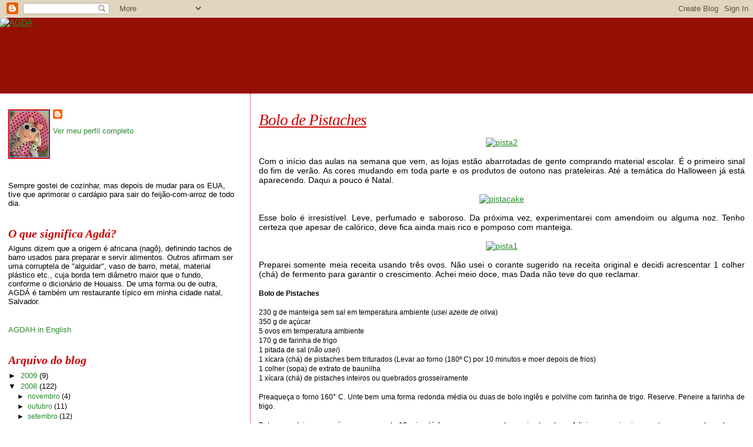

--- FILE ---
content_type: text/html; charset=UTF-8
request_url: https://agdah.blogspot.com/2008/08/bolo-de-pistaches.html?showComment=1219336680000
body_size: 18117
content:
<!DOCTYPE html>
<html dir='ltr'>
<head>
<link href='https://www.blogger.com/static/v1/widgets/2944754296-widget_css_bundle.css' rel='stylesheet' type='text/css'/>
<meta content='text/html; charset=UTF-8' http-equiv='Content-Type'/>
<meta content='blogger' name='generator'/>
<link href='https://agdah.blogspot.com/favicon.ico' rel='icon' type='image/x-icon'/>
<link href='http://agdah.blogspot.com/2008/08/bolo-de-pistaches.html' rel='canonical'/>
<link rel="alternate" type="application/atom+xml" title="AGDÁ - Atom" href="https://agdah.blogspot.com/feeds/posts/default" />
<link rel="alternate" type="application/rss+xml" title="AGDÁ - RSS" href="https://agdah.blogspot.com/feeds/posts/default?alt=rss" />
<link rel="service.post" type="application/atom+xml" title="AGDÁ - Atom" href="https://www.blogger.com/feeds/4244387822669305101/posts/default" />

<link rel="alternate" type="application/atom+xml" title="AGDÁ - Atom" href="https://agdah.blogspot.com/feeds/826159317393229520/comments/default" />
<!--Can't find substitution for tag [blog.ieCssRetrofitLinks]-->
<link href='http://farm4.static.flickr.com/3274/2779171925_73b04cc829.jpg' rel='image_src'/>
<meta content='http://agdah.blogspot.com/2008/08/bolo-de-pistaches.html' property='og:url'/>
<meta content='Bolo de Pistaches' property='og:title'/>
<meta content='Com o início das aulas na semana que vem, as lojas estão abarrotadas de gente comprando material escolar. É o primeiro sinal do fim de verão...' property='og:description'/>
<meta content='https://lh3.googleusercontent.com/blogger_img_proxy/AEn0k_uEkS_f81a8mChMgRr_9_1ELSYdYrmt4KEh4zytCc77yhrfD6qAYAecbu4z8JFY0sU349CTkY5YCqSgahgJBwbe8AAhSto1lgNth3zKJR6mfBzpZ54HG7-DnXdrzXyYkkY=w1200-h630-p-k-no-nu' property='og:image'/>
<title>AGDÁ: Bolo de Pistaches</title>
<style id='page-skin-1' type='text/css'><!--
/*
* Blogger Template Style
*
* Sand Dollar
* by Jason Sutter
* Updated by Blogger Team
*/
body {
margin:0px;
padding:0px;
background:#ffffff;
color:#000000;
font-size: small;
}
#outer-wrapper {
font:normal normal 109% Trebuchet, Trebuchet MS, Arial, sans-serif;
}
a {
color:#2d8930;
}
a:hover {
color:#cc0000;
}
a img {
border-width: 0;
}
#content-wrapper {
padding-top: 0;
padding-right: 1em;
padding-bottom: 0;
padding-left: 1em;
}
@media all  {
div#main {
float:right;
width:66%;
padding-top:30px;
padding-right:0;
padding-bottom:10px;
padding-left:1em;
border-left:dotted 1px #cc0000;
word-wrap: break-word; /* fix for long text breaking sidebar float in IE */
overflow: hidden;     /* fix for long non-text content breaking IE sidebar float */
}
div#sidebar {
margin-top:20px;
margin-right:0px;
margin-bottom:0px;
margin-left:0;
padding:0px;
text-align:left;
float: left;
width: 31%;
word-wrap: break-word; /* fix for long text breaking sidebar float in IE */
overflow: hidden;     /* fix for long non-text content breaking IE sidebar float */
}
}
@media handheld  {
div#main {
float:none;
width:90%;
}
div#sidebar {
padding-top:30px;
padding-right:7%;
padding-bottom:10px;
padding-left:3%;
}
}
#header {
padding-top:0px;
padding-right:0px;
padding-bottom:0px;
padding-left:0px;
margin-top:0px;
margin-right:0px;
margin-bottom:0px;
margin-left:0px;
border-bottom:dotted 1px #cc0000;
background:#940f04;
}
h1 a:link  {
text-decoration:none;
color:#cc0000
}
h1 a:visited  {
text-decoration:none;
color:#cc0000
}
h1,h2,h3 {
margin: 0;
}
h1 {
padding-top:25px;
padding-right:0px;
padding-bottom:10px;
padding-left:5%;
color:#cc0000;
background:#cc0000;
font:italic bold 399% Georgia, Times, serif;
letter-spacing:-2px;
}
h3.post-title {
color:#cc0000;
font:italic normal 194% Georgia, Times, serif;
letter-spacing:-1px;
}
h3.post-title a,
h3.post-title a:visited {
color: #cc0000;
}
h2.date-header  {
margin-top:10px;
margin-right:0px;
margin-bottom:0px;
margin-left:0px;
color:#e1771e;
font: italic normal 105% Georgia, Times, serif;
}
h4 {
color:#aa0033;
}
#sidebar h2 {
color:#cc0000;
margin:0px;
padding:0px;
font:italic bold 149% Georgia, Times, serif;
}
#sidebar .widget {
margin-top:0px;
margin-right:0px;
margin-bottom:33px;
margin-left:0px;
padding-top:0px;
padding-right:0px;
padding-bottom:0px;
padding-left:0px;
font-size:95%;
}
#sidebar ul {
list-style-type:none;
padding-left: 0;
margin-top: 0;
}
#sidebar li {
margin-top:0px;
margin-right:0px;
margin-bottom:0px;
margin-left:0px;
padding-top:0px;
padding-right:0px;
padding-bottom:0px;
padding-left:0px;
list-style-type:none;
font-size:95%;
}
.description {
padding:0px;
margin-top:7px;
margin-right:12%;
margin-bottom:7px;
margin-left:5%;
color:#cc0000;
background:transparent;
font:bold 100% Verdana,Sans-Serif;
}
.post {
margin-top:0px;
margin-right:0px;
margin-bottom:30px;
margin-left:0px;
}
.post strong {
color:#000000;
font-weight:bold;
}
pre,code {
color:#2D8930;
}
strike {
color:#2D8930;
}
.post-footer  {
padding:0px;
margin:0px;
color:#9D1961;
font-size:80%;
}
.post-footer a {
border:none;
color:#3a00cc;
text-decoration:none;
}
.post-footer a:hover {
text-decoration:underline;
}
#comments {
padding:0px;
font-size:110%;
font-weight:bold;
}
.comment-author {
margin-top: 10px;
}
.comment-body {
font-size:100%;
font-weight:normal;
color:black;
}
.comment-footer {
padding-bottom:20px;
color:#9D1961;
font-size:80%;
font-weight:normal;
display:inline;
margin-right:10px
}
.deleted-comment  {
font-style:italic;
color:gray;
}
.comment-link  {
margin-left:.6em;
}
.profile-textblock {
clear: both;
margin-left: 0;
}
.profile-img {
float: left;
margin-top: 0;
margin-right: 5px;
margin-bottom: 5px;
margin-left: 0;
border: 2px solid #cc0000;
}
#sidebar a:link  {
color:#2D8930;
text-decoration:none;
}
#sidebar a:active  {
color:#ff0000;
text-decoration:none;
}
#sidebar a:visited  {
color:sidebarlinkcolor;
text-decoration:none;
}
#sidebar a:hover {
color:#cc0000;
text-decoration:none;
}
.feed-links {
clear: both;
line-height: 2.5em;
}
#blog-pager-newer-link {
float: left;
}
#blog-pager-older-link {
float: right;
}
#blog-pager {
text-align: center;
}
.clear {
clear: both;
}
.widget-content {
margin-top: 0.5em;
}
/** Tweaks for layout editor preview */
body#layout #outer-wrapper {
margin-top: 0;
}
body#layout #main,
body#layout #sidebar {
margin-top: 10px;
padding-top: 0;
}

--></style>
<link href='https://www.blogger.com/dyn-css/authorization.css?targetBlogID=4244387822669305101&amp;zx=d007855c-5987-41d6-b249-e2dbbe5d3ec7' media='none' onload='if(media!=&#39;all&#39;)media=&#39;all&#39;' rel='stylesheet'/><noscript><link href='https://www.blogger.com/dyn-css/authorization.css?targetBlogID=4244387822669305101&amp;zx=d007855c-5987-41d6-b249-e2dbbe5d3ec7' rel='stylesheet'/></noscript>
<meta name='google-adsense-platform-account' content='ca-host-pub-1556223355139109'/>
<meta name='google-adsense-platform-domain' content='blogspot.com'/>

<!-- data-ad-client=ca-pub-9869170544417995 -->

</head>
<body>
<div class='navbar section' id='navbar'><div class='widget Navbar' data-version='1' id='Navbar1'><script type="text/javascript">
    function setAttributeOnload(object, attribute, val) {
      if(window.addEventListener) {
        window.addEventListener('load',
          function(){ object[attribute] = val; }, false);
      } else {
        window.attachEvent('onload', function(){ object[attribute] = val; });
      }
    }
  </script>
<div id="navbar-iframe-container"></div>
<script type="text/javascript" src="https://apis.google.com/js/platform.js"></script>
<script type="text/javascript">
      gapi.load("gapi.iframes:gapi.iframes.style.bubble", function() {
        if (gapi.iframes && gapi.iframes.getContext) {
          gapi.iframes.getContext().openChild({
              url: 'https://www.blogger.com/navbar/4244387822669305101?po\x3d826159317393229520\x26origin\x3dhttps://agdah.blogspot.com',
              where: document.getElementById("navbar-iframe-container"),
              id: "navbar-iframe"
          });
        }
      });
    </script><script type="text/javascript">
(function() {
var script = document.createElement('script');
script.type = 'text/javascript';
script.src = '//pagead2.googlesyndication.com/pagead/js/google_top_exp.js';
var head = document.getElementsByTagName('head')[0];
if (head) {
head.appendChild(script);
}})();
</script>
</div></div>
<div id='outer-wrapper'><div id='wrap2'>
<!-- skip links for text browsers -->
<span id='skiplinks' style='display:none;'>
<a href='#main'>skip to main </a> |
      <a href='#sidebar'>skip to sidebar</a>
</span>
<div id='header-wrapper'>
<div class='header section' id='header'><div class='widget Header' data-version='1' id='Header1'>
<div id='header-inner'>
<a href='https://agdah.blogspot.com/' style='display: block'>
<img alt="AGDÁ" height="128px; " id="Header1_headerimg" src="https://lh3.googleusercontent.com/blogger_img_proxy/AEn0k_sJrltNswrBMiGLeemwbesXpNGko5wAxpvmeb8D38Vc3HwDlbljFvuw3JN6TNm-MowqiAuev-aSz18MZqkm7YSDrr_ICirNvt_fIyFhbkgkI-Jw1Etne5eRCkywgDJjBg=s0-d" style="display: block" width="500px; ">
</a>
</div>
</div></div>
</div>
<div id='content-wrapper'>
<div id='crosscol-wrapper' style='text-align:center'>
<div class='crosscol no-items section' id='crosscol'></div>
</div>
<div id='main-wrapper'>
<div class='main section' id='main'><div class='widget Blog' data-version='1' id='Blog1'>
<div class='blog-posts hfeed'>

          <div class="date-outer">
        

          <div class="date-posts">
        
<div class='post-outer'>
<div class='post hentry'>
<a name='826159317393229520'></a>
<h3 class='post-title entry-title'>
<a href='https://agdah.blogspot.com/2008/08/bolo-de-pistaches.html'>Bolo de Pistaches</a>
</h3>
<div class='post-header-line-1'></div>
<div class='post-body entry-content'>
<p><div style="text-align: center;"><a href="http://www.flickr.com/photos/23926161@N04/2779171925/" title="pista2 by agda blog, on Flickr"><img alt="pista2" height="500" src="https://lh3.googleusercontent.com/blogger_img_proxy/AEn0k_uEkS_f81a8mChMgRr_9_1ELSYdYrmt4KEh4zytCc77yhrfD6qAYAecbu4z8JFY0sU349CTkY5YCqSgahgJBwbe8AAhSto1lgNth3zKJR6mfBzpZ54HG7-DnXdrzXyYkkY=s0-d" width="471"></a><br /></div><div style="text-align: center;"><br /><div style="text-align: justify;"><div style="text-align: justify;">Com o início das aulas na semana que vem, as lojas estão abarrotadas de gente comprando material escolar. É o primeiro sinal do fim de verão. As cores mudando em toda parte e os produtos de outono nas prateleiras.  Até a temática do Halloween já está aparecendo. Daqui a pouco é Natal.</div><br /></div>   <a href="http://www.flickr.com/photos/23926161@N04/2780416966/" title="pistacake by agda blog, on Flickr"><img alt="pistacake" height="500" src="https://lh3.googleusercontent.com/blogger_img_proxy/AEn0k_vEuUvYOPcjEl0Enx_GmaVEXA8b1qNRoSmvumKoDUZffZEDYbYV87oCDS-zxD0tDc71yljf6sAddj8Q4FhaPH2r_xVPYStMBqZ57Ui94q-Ba6Wan0XNvd1AE8E4kyUuDvA=s0-d" width="376"></a></div><br /><div style="text-align: justify;">Esse bolo é irresistível. Leve, perfumado e saboroso. Da próxima vez, experimentarei com amendoim ou alguma noz. Tenho certeza que apesar de calórico, deve fica ainda mais rico e pomposo com manteiga.<br /><br /></div><div style="text-align: center;"><a href="http://www.flickr.com/photos/23926161@N04/2779171907/" title="pista1 by agda blog, on Flickr"><img alt="pista1" height="500" src="https://lh3.googleusercontent.com/blogger_img_proxy/AEn0k_vKVHb30RuF8qmKcaMAiaVbpTagb8pKgsuFNwSBCFv_TEv6ykzCQNavzQTbS4m2bx6Km1GHE3ALWgAMtkkBxrfYNjijKzJiTjsg7XCLc_uR-mnCITPLQQ-z7QbDpG0gxd8=s0-d" width="412"></a><br /></div><br /><div style="text-align: justify;">Preparei somente meia receita usando três ovos. Não usei o corante sugerido na receita original e decidi acrescentar 1 colher (chá) de fermento para garantir o crescimento. Achei meio doce, mas Dada não teve do que reclamar. </div><span style="font-weight: bold;font-size:85%;" ><br />Bolo de Pistaches</span><span style="font-size:85%;"><br /><br />230 g de manteiga sem sal em temperatura ambiente (</span><span style="font-style: italic;font-size:85%;" >usei azeite de oliva</span><span style="font-size:85%;">)<br />350 g de açúcar<br />5 ovos em temperatura ambiente<br />170 g de farinha de trigo<br />1 pitada de sal (</span><span style="font-style: italic;font-size:85%;" >não usei</span><span style="font-size:85%;">)<br />1 xícara (chá) de pistaches bem triturados (</span><span style="font-size:85%;">Levar ao forno (180º C) por 10 minutos e moer depois de frios)<br />1 colher (sopa) de extrato de baunilha<br />1 xícara (chá) de pistaches inteiros ou quebrados grosseiramente<br /><br /></span><div style="text-align: justify;"><span style="font-size:85%;">Preaqueça o forno 160&#176; C. Unte bem uma forma redonda média ou duas de bolo inglês e polvilhe com farinha de trigo. Reserve. Peneire a farinha de trigo.<br /></span></div><span style="font-size:85%;"><br /></span><div style="text-align: justify;"><span style="font-size:85%;">Bata a manteiga e o açúcar por cerca de 10 min até formar um creme esbranquiçado e leve.</span><span style="font-size:85%;"> Adicione os primeiros quatro ovos, um de cada vez, batendo bem depois de cada adição. Ponha a baunilha e continue batendo. Acrescente a farinha peneirada, o sal (</span><span style="font-style: italic;font-size:85%;" >se usar</span><span style="font-size:85%;">) e os pistaches triturados. Mexa até a farinha desaparecer. Junte o último ovo e misture só para incorporar. Por último junte os pistaches inteiros (ou quebrados). Coloque na(s) forma(s) preparada(s). Leve ao forno por 1 hora ou até dourar bem. Aguarde 10 min para desenformar. É preciso cuidado para evitar que quebre.</span> </div><div style="text-align: justify;"><span style="font-size:85%;">Adaptado de : <a href="http://justbaking.net/2007/08/08/pretty-pale-green-pistachio-pound-cake/">Just Baking</a></span><br /></div></p>
<div style='clear: both;'></div>
</div>
<div class='post-footer'>
<p class='post-footer-line post-footer-line-1'><span class='post-author vcard'>
Postado por
<span class='fn'>Agdah</span>
</span>
<span class='post-comment-link'>
</span>
<span class='post-icons'>
<span class='item-control blog-admin pid-459490619'>
<a href='https://www.blogger.com/post-edit.g?blogID=4244387822669305101&postID=826159317393229520&from=pencil' title='Editar post'>
<img alt='' class='icon-action' height='18' src='https://resources.blogblog.com/img/icon18_edit_allbkg.gif' width='18'/>
</a>
</span>
</span>
</p>
<p class='post-footer-line post-footer-line-2'><span class='post-labels'>
Labels:
<a href='https://agdah.blogspot.com/search/label/bolo' rel='tag'>bolo</a>,
<a href='https://agdah.blogspot.com/search/label/pistaches' rel='tag'>pistaches</a>
</span>
</p>
<p class='post-footer-line post-footer-line-3'></p>
</div>
</div>
<div class='comments' id='comments'>
<a name='comments'></a>
<h4>27 comentários:</h4>
<div id='Blog1_comments-block-wrapper'>
<dl class='avatar-comment-indent' id='comments-block'>
<dt class='comment-author ' id='c1525706451368229577'>
<a name='c1525706451368229577'></a>
<div class="avatar-image-container vcard"><span dir="ltr"><a href="https://www.blogger.com/profile/03285417519360327606" target="" rel="nofollow" onclick="" class="avatar-hovercard" id="av-1525706451368229577-03285417519360327606"><img src="https://resources.blogblog.com/img/blank.gif" width="35" height="35" class="delayLoad" style="display: none;" longdesc="//blogger.googleusercontent.com/img/b/R29vZ2xl/AVvXsEiE_WPqdJ03WF8d_2SCb2hHWTFa2Z4H5AN0yT17zUwhOJ9TTbm0UttGohzOMQYyZPyi5mIZvpVXkfJH7kb0_jLNUA3S3UEFPZ10xeUILUdAMOQZii8Sa1qYk7gQZ8EF4Q/s45-c/anjo.jpg" alt="" title="Valeria">

<noscript><img src="//blogger.googleusercontent.com/img/b/R29vZ2xl/AVvXsEiE_WPqdJ03WF8d_2SCb2hHWTFa2Z4H5AN0yT17zUwhOJ9TTbm0UttGohzOMQYyZPyi5mIZvpVXkfJH7kb0_jLNUA3S3UEFPZ10xeUILUdAMOQZii8Sa1qYk7gQZ8EF4Q/s45-c/anjo.jpg" width="35" height="35" class="photo" alt=""></noscript></a></span></div>
<a href='https://www.blogger.com/profile/03285417519360327606' rel='nofollow'>Valeria</a>
disse...
</dt>
<dd class='comment-body' id='Blog1_cmt-1525706451368229577'>
<p>
Agdá<BR/>Lindo seu bolo de pistaches!!<BR/>Como foi de férias!! ??<BR/>Senti falta das suas receitas !!<BR/>beijos
</p>
</dd>
<dd class='comment-footer'>
<span class='comment-timestamp'>
<a href='https://agdah.blogspot.com/2008/08/bolo-de-pistaches.html?showComment=1219225500000#c1525706451368229577' title='comment permalink'>
20 de agosto de 2008 às 02:45
</a>
<span class='item-control blog-admin pid-884167897'>
<a class='comment-delete' href='https://www.blogger.com/comment/delete/4244387822669305101/1525706451368229577' title='Excluir comentário'>
<img src='https://resources.blogblog.com/img/icon_delete13.gif'/>
</a>
</span>
</span>
</dd>
<dt class='comment-author ' id='c8367965572734891205'>
<a name='c8367965572734891205'></a>
<div class="avatar-image-container vcard"><span dir="ltr"><a href="https://www.blogger.com/profile/11573235072925623691" target="" rel="nofollow" onclick="" class="avatar-hovercard" id="av-8367965572734891205-11573235072925623691"><img src="https://resources.blogblog.com/img/blank.gif" width="35" height="35" class="delayLoad" style="display: none;" longdesc="//blogger.googleusercontent.com/img/b/R29vZ2xl/AVvXsEgmdY9aAdeQDw3SrBgypneYheaTILIV6kJ7KcFpfHyWdNJsuvhDfrP7Yv6HOMBmValDcbibCN-bhEbrqI9AtwaFACNxr1VtW-mISgULtwBxJEFwicundTfKY7fD7j_kyg/s45-c/Fotos+3733w.jpg" alt="" title="Liana Gratieri">

<noscript><img src="//blogger.googleusercontent.com/img/b/R29vZ2xl/AVvXsEgmdY9aAdeQDw3SrBgypneYheaTILIV6kJ7KcFpfHyWdNJsuvhDfrP7Yv6HOMBmValDcbibCN-bhEbrqI9AtwaFACNxr1VtW-mISgULtwBxJEFwicundTfKY7fD7j_kyg/s45-c/Fotos+3733w.jpg" width="35" height="35" class="photo" alt=""></noscript></a></span></div>
<a href='https://www.blogger.com/profile/11573235072925623691' rel='nofollow'>Liana Gratieri</a>
disse...
</dt>
<dd class='comment-body' id='Blog1_cmt-8367965572734891205'>
<p>
caramba! de verdade que senti saudade desse blog!<BR/>:D<BR/><BR/>quem me dera pegar umas férias..<BR/>beijão!
</p>
</dd>
<dd class='comment-footer'>
<span class='comment-timestamp'>
<a href='https://agdah.blogspot.com/2008/08/bolo-de-pistaches.html?showComment=1219234080000#c8367965572734891205' title='comment permalink'>
20 de agosto de 2008 às 05:08
</a>
<span class='item-control blog-admin pid-1464369244'>
<a class='comment-delete' href='https://www.blogger.com/comment/delete/4244387822669305101/8367965572734891205' title='Excluir comentário'>
<img src='https://resources.blogblog.com/img/icon_delete13.gif'/>
</a>
</span>
</span>
</dd>
<dt class='comment-author ' id='c7510382754926076850'>
<a name='c7510382754926076850'></a>
<div class="avatar-image-container vcard"><span dir="ltr"><a href="https://www.blogger.com/profile/01704146103348081367" target="" rel="nofollow" onclick="" class="avatar-hovercard" id="av-7510382754926076850-01704146103348081367"><img src="https://resources.blogblog.com/img/blank.gif" width="35" height="35" class="delayLoad" style="display: none;" longdesc="//blogger.googleusercontent.com/img/b/R29vZ2xl/AVvXsEhRtf2mlKYLPXtIWMLhbqCJ6KX72qFfp21YHP-MtotP_Kb4ojDJMFRIFEL_EuM79uPOz5nPRBdfrLngpKk-qzPAXnO2Zw4BfUJwwE669re2EZBKdz70mhDGtsisUjUL/s45-c/PPPPP.jpg" alt="" title="risonha">

<noscript><img src="//blogger.googleusercontent.com/img/b/R29vZ2xl/AVvXsEhRtf2mlKYLPXtIWMLhbqCJ6KX72qFfp21YHP-MtotP_Kb4ojDJMFRIFEL_EuM79uPOz5nPRBdfrLngpKk-qzPAXnO2Zw4BfUJwwE669re2EZBKdz70mhDGtsisUjUL/s45-c/PPPPP.jpg" width="35" height="35" class="photo" alt=""></noscript></a></span></div>
<a href='https://www.blogger.com/profile/01704146103348081367' rel='nofollow'>risonha</a>
disse...
</dt>
<dd class='comment-body' id='Blog1_cmt-7510382754926076850'>
<p>
só de imaginar o sabor dos pistaches no bolo já fico com água na boca.
</p>
</dd>
<dd class='comment-footer'>
<span class='comment-timestamp'>
<a href='https://agdah.blogspot.com/2008/08/bolo-de-pistaches.html?showComment=1219240620000#c7510382754926076850' title='comment permalink'>
20 de agosto de 2008 às 06:57
</a>
<span class='item-control blog-admin pid-1069992937'>
<a class='comment-delete' href='https://www.blogger.com/comment/delete/4244387822669305101/7510382754926076850' title='Excluir comentário'>
<img src='https://resources.blogblog.com/img/icon_delete13.gif'/>
</a>
</span>
</span>
</dd>
<dt class='comment-author ' id='c56291290605838561'>
<a name='c56291290605838561'></a>
<div class="avatar-image-container vcard"><span dir="ltr"><a href="https://www.blogger.com/profile/14162080223292621564" target="" rel="nofollow" onclick="" class="avatar-hovercard" id="av-56291290605838561-14162080223292621564"><img src="https://resources.blogblog.com/img/blank.gif" width="35" height="35" class="delayLoad" style="display: none;" longdesc="//blogger.googleusercontent.com/img/b/R29vZ2xl/AVvXsEhzQ_kpjxd62HapXafmG4jP6R5YZ3b83sJvp2TbXtMjKW9WX1H4yV5hNDbU8QuNtDr5kTr0aDjez23wBPEzyxgqutwYH1EbkDaCxgHP4H-V4VkwUg7t9L1LYsnG-HbRSVI/s45-c-r/481703023_cb793be6a1_s.jpg" alt="" title="Cl&aacute;udia">

<noscript><img src="//blogger.googleusercontent.com/img/b/R29vZ2xl/AVvXsEhzQ_kpjxd62HapXafmG4jP6R5YZ3b83sJvp2TbXtMjKW9WX1H4yV5hNDbU8QuNtDr5kTr0aDjez23wBPEzyxgqutwYH1EbkDaCxgHP4H-V4VkwUg7t9L1LYsnG-HbRSVI/s45-c-r/481703023_cb793be6a1_s.jpg" width="35" height="35" class="photo" alt=""></noscript></a></span></div>
<a href='https://www.blogger.com/profile/14162080223292621564' rel='nofollow'>Cláudia</a>
disse...
</dt>
<dd class='comment-body' id='Blog1_cmt-56291290605838561'>
<p>
Lindo este bolo e delicioso por sinal! Que bom que voltou, vc e seu blog fazem falta!<BR/><BR/>bjs
</p>
</dd>
<dd class='comment-footer'>
<span class='comment-timestamp'>
<a href='https://agdah.blogspot.com/2008/08/bolo-de-pistaches.html?showComment=1219243860000#c56291290605838561' title='comment permalink'>
20 de agosto de 2008 às 07:51
</a>
<span class='item-control blog-admin pid-206696254'>
<a class='comment-delete' href='https://www.blogger.com/comment/delete/4244387822669305101/56291290605838561' title='Excluir comentário'>
<img src='https://resources.blogblog.com/img/icon_delete13.gif'/>
</a>
</span>
</span>
</dd>
<dt class='comment-author ' id='c3381869276321420958'>
<a name='c3381869276321420958'></a>
<div class="avatar-image-container vcard"><span dir="ltr"><a href="https://www.blogger.com/profile/10232954745825512610" target="" rel="nofollow" onclick="" class="avatar-hovercard" id="av-3381869276321420958-10232954745825512610"><img src="https://resources.blogblog.com/img/blank.gif" width="35" height="35" class="delayLoad" style="display: none;" longdesc="//blogger.googleusercontent.com/img/b/R29vZ2xl/AVvXsEj-7bLSuD5vl_rtSDnvtWf-w1nyop0JfKpgxAWFhlrxFIxRGe42cdT1ntFK8lmoL3pPvxtGas49OBAUzVJoC-o4QC5iRuquVc2KUoQvV26emfpuBcaIojFCCAB7XB7rmA/s45-c/009.jpg" alt="" title="Odete">

<noscript><img src="//blogger.googleusercontent.com/img/b/R29vZ2xl/AVvXsEj-7bLSuD5vl_rtSDnvtWf-w1nyop0JfKpgxAWFhlrxFIxRGe42cdT1ntFK8lmoL3pPvxtGas49OBAUzVJoC-o4QC5iRuquVc2KUoQvV26emfpuBcaIojFCCAB7XB7rmA/s45-c/009.jpg" width="35" height="35" class="photo" alt=""></noscript></a></span></div>
<a href='https://www.blogger.com/profile/10232954745825512610' rel='nofollow'>Odete</a>
disse...
</dt>
<dd class='comment-body' id='Blog1_cmt-3381869276321420958'>
<p>
Ficou de apetecer. Queria ter uma fatia agora para acompanhar meu cha.<BR/>bjs
</p>
</dd>
<dd class='comment-footer'>
<span class='comment-timestamp'>
<a href='https://agdah.blogspot.com/2008/08/bolo-de-pistaches.html?showComment=1219246080000#c3381869276321420958' title='comment permalink'>
20 de agosto de 2008 às 08:28
</a>
<span class='item-control blog-admin pid-1806610210'>
<a class='comment-delete' href='https://www.blogger.com/comment/delete/4244387822669305101/3381869276321420958' title='Excluir comentário'>
<img src='https://resources.blogblog.com/img/icon_delete13.gif'/>
</a>
</span>
</span>
</dd>
<dt class='comment-author ' id='c7985913353320356422'>
<a name='c7985913353320356422'></a>
<div class="avatar-image-container vcard"><span dir="ltr"><a href="https://www.blogger.com/profile/15742333558594872129" target="" rel="nofollow" onclick="" class="avatar-hovercard" id="av-7985913353320356422-15742333558594872129"><img src="https://resources.blogblog.com/img/blank.gif" width="35" height="35" class="delayLoad" style="display: none;" longdesc="//blogger.googleusercontent.com/img/b/R29vZ2xl/AVvXsEhpPA28KnfN4xjb1z8SXH7T4yf1scogSRk8JA9-zYlTy-k26S69Nk15D6C4QnHN7pK9y9i7_e2ktf5waStL-LHberitJwxxKh12KUwqftlZ5XUuNtlblGhk2uDyq3h-yDM/s45-c/Loira.gif" alt="" title="Luciana Mac&ecirc;do">

<noscript><img src="//blogger.googleusercontent.com/img/b/R29vZ2xl/AVvXsEhpPA28KnfN4xjb1z8SXH7T4yf1scogSRk8JA9-zYlTy-k26S69Nk15D6C4QnHN7pK9y9i7_e2ktf5waStL-LHberitJwxxKh12KUwqftlZ5XUuNtlblGhk2uDyq3h-yDM/s45-c/Loira.gif" width="35" height="35" class="photo" alt=""></noscript></a></span></div>
<a href='https://www.blogger.com/profile/15742333558594872129' rel='nofollow'>Luciana Macêdo</a>
disse...
</dt>
<dd class='comment-body' id='Blog1_cmt-7985913353320356422'>
<p>
Tenho certeza que ficou delicioso, mas prefiro a sugestão com amendoim. Um bolo destes não pode faltar na hora do cafezinho.<BR/>Bjs!
</p>
</dd>
<dd class='comment-footer'>
<span class='comment-timestamp'>
<a href='https://agdah.blogspot.com/2008/08/bolo-de-pistaches.html?showComment=1219246800000#c7985913353320356422' title='comment permalink'>
20 de agosto de 2008 às 08:40
</a>
<span class='item-control blog-admin pid-1164692703'>
<a class='comment-delete' href='https://www.blogger.com/comment/delete/4244387822669305101/7985913353320356422' title='Excluir comentário'>
<img src='https://resources.blogblog.com/img/icon_delete13.gif'/>
</a>
</span>
</span>
</dd>
<dt class='comment-author ' id='c4137820762782109736'>
<a name='c4137820762782109736'></a>
<div class="avatar-image-container vcard"><span dir="ltr"><a href="https://www.blogger.com/profile/03893946944380530971" target="" rel="nofollow" onclick="" class="avatar-hovercard" id="av-4137820762782109736-03893946944380530971"><img src="https://resources.blogblog.com/img/blank.gif" width="35" height="35" class="delayLoad" style="display: none;" longdesc="//2.bp.blogspot.com/-2kZOfr1T5Ss/ZxocIRAk19I/AAAAAAAABwA/bBPtGvAEI2oB3h4137QsJNPLTcFAHlZwgCK4BGAYYCw/s35/Suzana_Parreira123.jpg" alt="" title="Suzana Parreira">

<noscript><img src="//2.bp.blogspot.com/-2kZOfr1T5Ss/ZxocIRAk19I/AAAAAAAABwA/bBPtGvAEI2oB3h4137QsJNPLTcFAHlZwgCK4BGAYYCw/s35/Suzana_Parreira123.jpg" width="35" height="35" class="photo" alt=""></noscript></a></span></div>
<a href='https://www.blogger.com/profile/03893946944380530971' rel='nofollow'>Suzana Parreira</a>
disse...
</dt>
<dd class='comment-body' id='Blog1_cmt-4137820762782109736'>
<p>
Pistachios! Adoro o travo e imagino o delicioso que este bolo deve ter ficado!
</p>
</dd>
<dd class='comment-footer'>
<span class='comment-timestamp'>
<a href='https://agdah.blogspot.com/2008/08/bolo-de-pistaches.html?showComment=1219254000000#c4137820762782109736' title='comment permalink'>
20 de agosto de 2008 às 10:40
</a>
<span class='item-control blog-admin pid-186324258'>
<a class='comment-delete' href='https://www.blogger.com/comment/delete/4244387822669305101/4137820762782109736' title='Excluir comentário'>
<img src='https://resources.blogblog.com/img/icon_delete13.gif'/>
</a>
</span>
</span>
</dd>
<dt class='comment-author ' id='c971224076331781378'>
<a name='c971224076331781378'></a>
<div class="avatar-image-container vcard"><span dir="ltr"><a href="https://www.blogger.com/profile/14025126825422974626" target="" rel="nofollow" onclick="" class="avatar-hovercard" id="av-971224076331781378-14025126825422974626"><img src="https://resources.blogblog.com/img/blank.gif" width="35" height="35" class="delayLoad" style="display: none;" longdesc="//blogger.googleusercontent.com/img/b/R29vZ2xl/AVvXsEiCDrEcaRxpdiH_wWS75KC8SzYwj0PS2eKb3n9nY8IcGjQY71TolPFdln5nBFie0i0JbmwAQoN6Rzfpwa9gGkF-bJjgHa1DuU1w-I3lF4IEkhCZoOesYfxzX1dF6lLqHw/s45-c/susie.gif" alt="" title="Patricia Scarpin">

<noscript><img src="//blogger.googleusercontent.com/img/b/R29vZ2xl/AVvXsEiCDrEcaRxpdiH_wWS75KC8SzYwj0PS2eKb3n9nY8IcGjQY71TolPFdln5nBFie0i0JbmwAQoN6Rzfpwa9gGkF-bJjgHa1DuU1w-I3lF4IEkhCZoOesYfxzX1dF6lLqHw/s45-c/susie.gif" width="35" height="35" class="photo" alt=""></noscript></a></span></div>
<a href='https://www.blogger.com/profile/14025126825422974626' rel='nofollow'>Patricia Scarpin</a>
disse...
</dt>
<dd class='comment-body' id='Blog1_cmt-971224076331781378'>
<p>
Parece tão gostoso, Agdá. Adoro tudo que leva nuts em geral.
</p>
</dd>
<dd class='comment-footer'>
<span class='comment-timestamp'>
<a href='https://agdah.blogspot.com/2008/08/bolo-de-pistaches.html?showComment=1219256040000#c971224076331781378' title='comment permalink'>
20 de agosto de 2008 às 11:14
</a>
<span class='item-control blog-admin pid-2037159278'>
<a class='comment-delete' href='https://www.blogger.com/comment/delete/4244387822669305101/971224076331781378' title='Excluir comentário'>
<img src='https://resources.blogblog.com/img/icon_delete13.gif'/>
</a>
</span>
</span>
</dd>
<dt class='comment-author ' id='c2643471383333631868'>
<a name='c2643471383333631868'></a>
<div class="avatar-image-container vcard"><span dir="ltr"><a href="https://www.blogger.com/profile/05706661155233532786" target="" rel="nofollow" onclick="" class="avatar-hovercard" id="av-2643471383333631868-05706661155233532786"><img src="https://resources.blogblog.com/img/blank.gif" width="35" height="35" class="delayLoad" style="display: none;" longdesc="//3.bp.blogspot.com/_ECfBo7Kvpvs/SXpiydJpI6I/AAAAAAAAFOU/uNAg6n_OyMc/S45-s35/348176310_1e30fee287_m.jpg" alt="" title="Cris">

<noscript><img src="//3.bp.blogspot.com/_ECfBo7Kvpvs/SXpiydJpI6I/AAAAAAAAFOU/uNAg6n_OyMc/S45-s35/348176310_1e30fee287_m.jpg" width="35" height="35" class="photo" alt=""></noscript></a></span></div>
<a href='https://www.blogger.com/profile/05706661155233532786' rel='nofollow'>Cris</a>
disse...
</dt>
<dd class='comment-body' id='Blog1_cmt-2643471383333631868'>
<p>
Adoro esta casquinha crocante que fica por cima de bolos...
</p>
</dd>
<dd class='comment-footer'>
<span class='comment-timestamp'>
<a href='https://agdah.blogspot.com/2008/08/bolo-de-pistaches.html?showComment=1219264740000#c2643471383333631868' title='comment permalink'>
20 de agosto de 2008 às 13:39
</a>
<span class='item-control blog-admin pid-2038915345'>
<a class='comment-delete' href='https://www.blogger.com/comment/delete/4244387822669305101/2643471383333631868' title='Excluir comentário'>
<img src='https://resources.blogblog.com/img/icon_delete13.gif'/>
</a>
</span>
</span>
</dd>
<dt class='comment-author ' id='c4167190156419333525'>
<a name='c4167190156419333525'></a>
<div class="avatar-image-container avatar-stock"><span dir="ltr"><a href="https://www.blogger.com/profile/06112648210493550466" target="" rel="nofollow" onclick="" class="avatar-hovercard" id="av-4167190156419333525-06112648210493550466"><img src="//www.blogger.com/img/blogger_logo_round_35.png" width="35" height="35" alt="" title="Silvia Arruda">

</a></span></div>
<a href='https://www.blogger.com/profile/06112648210493550466' rel='nofollow'>Silvia Arruda</a>
disse...
</dt>
<dd class='comment-body' id='Blog1_cmt-4167190156419333525'>
<p>
O bolo ficou lindo....<BR/><BR/>E o formato de coração... fofo! :)
</p>
</dd>
<dd class='comment-footer'>
<span class='comment-timestamp'>
<a href='https://agdah.blogspot.com/2008/08/bolo-de-pistaches.html?showComment=1219271400000#c4167190156419333525' title='comment permalink'>
20 de agosto de 2008 às 15:30
</a>
<span class='item-control blog-admin pid-302449616'>
<a class='comment-delete' href='https://www.blogger.com/comment/delete/4244387822669305101/4167190156419333525' title='Excluir comentário'>
<img src='https://resources.blogblog.com/img/icon_delete13.gif'/>
</a>
</span>
</span>
</dd>
<dt class='comment-author ' id='c8341766973699102251'>
<a name='c8341766973699102251'></a>
<div class="avatar-image-container vcard"><span dir="ltr"><a href="https://www.blogger.com/profile/02059525939843970727" target="" rel="nofollow" onclick="" class="avatar-hovercard" id="av-8341766973699102251-02059525939843970727"><img src="https://resources.blogblog.com/img/blank.gif" width="35" height="35" class="delayLoad" style="display: none;" longdesc="//4.bp.blogspot.com/_2X8l6Lj_Sa8/SZ443rtZtMI/AAAAAAAAApQ/iOOLpX0wvis/S45-s35/DSC00462.jpg" alt="" title="Ana">

<noscript><img src="//4.bp.blogspot.com/_2X8l6Lj_Sa8/SZ443rtZtMI/AAAAAAAAApQ/iOOLpX0wvis/S45-s35/DSC00462.jpg" width="35" height="35" class="photo" alt=""></noscript></a></span></div>
<a href='https://www.blogger.com/profile/02059525939843970727' rel='nofollow'>Ana</a>
disse...
</dt>
<dd class='comment-body' id='Blog1_cmt-8341766973699102251'>
<p>
Ai que bonito Agda, parece tao fofo!<BR/>Acho q com walnuts iria ficar muito bom tbem, nao?! Apesar q meu marido ia gostar do seu, ele adora pistaches!<BR/>Ana
</p>
</dd>
<dd class='comment-footer'>
<span class='comment-timestamp'>
<a href='https://agdah.blogspot.com/2008/08/bolo-de-pistaches.html?showComment=1219272600000#c8341766973699102251' title='comment permalink'>
20 de agosto de 2008 às 15:50
</a>
<span class='item-control blog-admin pid-414950541'>
<a class='comment-delete' href='https://www.blogger.com/comment/delete/4244387822669305101/8341766973699102251' title='Excluir comentário'>
<img src='https://resources.blogblog.com/img/icon_delete13.gif'/>
</a>
</span>
</span>
</dd>
<dt class='comment-author ' id='c1430059437674043936'>
<a name='c1430059437674043936'></a>
<div class="avatar-image-container vcard"><span dir="ltr"><a href="https://www.blogger.com/profile/03499708919934196721" target="" rel="nofollow" onclick="" class="avatar-hovercard" id="av-1430059437674043936-03499708919934196721"><img src="https://resources.blogblog.com/img/blank.gif" width="35" height="35" class="delayLoad" style="display: none;" longdesc="//blogger.googleusercontent.com/img/b/R29vZ2xl/AVvXsEiBxrAjrpOYmfL5dIfiNovj1dSDAsf6K47kxiFAe5uapiXC1gdIyOybtAb4jGiyOuk52SD1icz0QRq9b6Ym962Ob3MyHif-9YqrQ9RhEfpbAgX-8sG0aKw8OAoo0a0TwbA/s45-c/Marta+menina.jpg" alt="" title="ameixa seca">

<noscript><img src="//blogger.googleusercontent.com/img/b/R29vZ2xl/AVvXsEiBxrAjrpOYmfL5dIfiNovj1dSDAsf6K47kxiFAe5uapiXC1gdIyOybtAb4jGiyOuk52SD1icz0QRq9b6Ym962Ob3MyHif-9YqrQ9RhEfpbAgX-8sG0aKw8OAoo0a0TwbA/s45-c/Marta+menina.jpg" width="35" height="35" class="photo" alt=""></noscript></a></span></div>
<a href='https://www.blogger.com/profile/03499708919934196721' rel='nofollow'>ameixa seca</a>
disse...
</dt>
<dd class='comment-body' id='Blog1_cmt-1430059437674043936'>
<p>
Ficou lindo! Com amendoim ou nozes também deve ficar óptimo ;) <BR/>Num parágrafo passamos pela abertura do ano escolar, pelo Halloween e pelo Natal... fantástico :)
</p>
</dd>
<dd class='comment-footer'>
<span class='comment-timestamp'>
<a href='https://agdah.blogspot.com/2008/08/bolo-de-pistaches.html?showComment=1219276440000#c1430059437674043936' title='comment permalink'>
20 de agosto de 2008 às 16:54
</a>
<span class='item-control blog-admin pid-1602403942'>
<a class='comment-delete' href='https://www.blogger.com/comment/delete/4244387822669305101/1430059437674043936' title='Excluir comentário'>
<img src='https://resources.blogblog.com/img/icon_delete13.gif'/>
</a>
</span>
</span>
</dd>
<dt class='comment-author ' id='c6994665970447818931'>
<a name='c6994665970447818931'></a>
<div class="avatar-image-container avatar-stock"><span dir="ltr"><a href="https://www.blogger.com/profile/01806121819447301344" target="" rel="nofollow" onclick="" class="avatar-hovercard" id="av-6994665970447818931-01806121819447301344"><img src="//www.blogger.com/img/blogger_logo_round_35.png" width="35" height="35" alt="" title="Glau">

</a></span></div>
<a href='https://www.blogger.com/profile/01806121819447301344' rel='nofollow'>Glau</a>
disse...
</dt>
<dd class='comment-body' id='Blog1_cmt-6994665970447818931'>
<p>
Hummm, parece ótimo! Lindinha a forma que vc usou! <BR/><BR/>Um grande abraço, Glau
</p>
</dd>
<dd class='comment-footer'>
<span class='comment-timestamp'>
<a href='https://agdah.blogspot.com/2008/08/bolo-de-pistaches.html?showComment=1219282020000#c6994665970447818931' title='comment permalink'>
20 de agosto de 2008 às 18:27
</a>
<span class='item-control blog-admin pid-965940386'>
<a class='comment-delete' href='https://www.blogger.com/comment/delete/4244387822669305101/6994665970447818931' title='Excluir comentário'>
<img src='https://resources.blogblog.com/img/icon_delete13.gif'/>
</a>
</span>
</span>
</dd>
<dt class='comment-author ' id='c7841243244892360025'>
<a name='c7841243244892360025'></a>
<div class="avatar-image-container vcard"><span dir="ltr"><a href="https://www.blogger.com/profile/02942826079878837710" target="" rel="nofollow" onclick="" class="avatar-hovercard" id="av-7841243244892360025-02942826079878837710"><img src="https://resources.blogblog.com/img/blank.gif" width="35" height="35" class="delayLoad" style="display: none;" longdesc="//blogger.googleusercontent.com/img/b/R29vZ2xl/AVvXsEiiUR8vUXpi15VlSEna5D7M7rVzw-hdFk7WTyJV7wcmPxAhSgrMCfQ01l8Om9w4_RnfGYgXh5xJAlEw4p9ffB6GNY5dXM6NP50sVbTI-DEz9hAmA-yfKszf8OKN2VZNBQ/s45-c/ClaudiaEscritorio.JPG" alt="" title="Claudia Lima">

<noscript><img src="//blogger.googleusercontent.com/img/b/R29vZ2xl/AVvXsEiiUR8vUXpi15VlSEna5D7M7rVzw-hdFk7WTyJV7wcmPxAhSgrMCfQ01l8Om9w4_RnfGYgXh5xJAlEw4p9ffB6GNY5dXM6NP50sVbTI-DEz9hAmA-yfKszf8OKN2VZNBQ/s45-c/ClaudiaEscritorio.JPG" width="35" height="35" class="photo" alt=""></noscript></a></span></div>
<a href='https://www.blogger.com/profile/02942826079878837710' rel='nofollow'>Claudia Lima</a>
disse...
</dt>
<dd class='comment-body' id='Blog1_cmt-7841243244892360025'>
<p>
Me arrepiei de ler os seus comentários sobre a passagem do tempo. <BR/>Eu aguardo esta época do ano com grande ansiedade, pois sou simplesmente louca pelo outono e seus cheiros, principalmente aqui nos EUA.<BR/>O bolo deve ser delicioso, mas eu acho que acharia um pouco doce tb. Eu tenho o hábito de diminuir sempre as quantidades. <BR/>Bjs :)
</p>
</dd>
<dd class='comment-footer'>
<span class='comment-timestamp'>
<a href='https://agdah.blogspot.com/2008/08/bolo-de-pistaches.html?showComment=1219284300000#c7841243244892360025' title='comment permalink'>
20 de agosto de 2008 às 19:05
</a>
<span class='item-control blog-admin pid-998687448'>
<a class='comment-delete' href='https://www.blogger.com/comment/delete/4244387822669305101/7841243244892360025' title='Excluir comentário'>
<img src='https://resources.blogblog.com/img/icon_delete13.gif'/>
</a>
</span>
</span>
</dd>
<dt class='comment-author ' id='c1332436865042502791'>
<a name='c1332436865042502791'></a>
<div class="avatar-image-container vcard"><span dir="ltr"><a href="https://www.blogger.com/profile/10846295128745464228" target="" rel="nofollow" onclick="" class="avatar-hovercard" id="av-1332436865042502791-10846295128745464228"><img src="https://resources.blogblog.com/img/blank.gif" width="35" height="35" class="delayLoad" style="display: none;" longdesc="//2.bp.blogspot.com/_k7eF1FplVek/SXqVkRLQrXI/AAAAAAAAAFQ/C2JsXOmB27U/S45-s35/ag%2B054.jpg" alt="" title="winnie">

<noscript><img src="//2.bp.blogspot.com/_k7eF1FplVek/SXqVkRLQrXI/AAAAAAAAAFQ/C2JsXOmB27U/S45-s35/ag%2B054.jpg" width="35" height="35" class="photo" alt=""></noscript></a></span></div>
<a href='https://www.blogger.com/profile/10846295128745464228' rel='nofollow'>winnie</a>
disse...
</dt>
<dd class='comment-body' id='Blog1_cmt-1332436865042502791'>
<p>
è mesmo o tipo de bolo que eu gosto!
</p>
</dd>
<dd class='comment-footer'>
<span class='comment-timestamp'>
<a href='https://agdah.blogspot.com/2008/08/bolo-de-pistaches.html?showComment=1219314120000#c1332436865042502791' title='comment permalink'>
21 de agosto de 2008 às 03:22
</a>
<span class='item-control blog-admin pid-901116269'>
<a class='comment-delete' href='https://www.blogger.com/comment/delete/4244387822669305101/1332436865042502791' title='Excluir comentário'>
<img src='https://resources.blogblog.com/img/icon_delete13.gif'/>
</a>
</span>
</span>
</dd>
<dt class='comment-author ' id='c3381795012206180236'>
<a name='c3381795012206180236'></a>
<div class="avatar-image-container vcard"><span dir="ltr"><a href="https://www.blogger.com/profile/08774102162667883516" target="" rel="nofollow" onclick="" class="avatar-hovercard" id="av-3381795012206180236-08774102162667883516"><img src="https://resources.blogblog.com/img/blank.gif" width="35" height="35" class="delayLoad" style="display: none;" longdesc="//blogger.googleusercontent.com/img/b/R29vZ2xl/AVvXsEi66OvRtFDkuTpul0EmnfeM-_Tt5BatmQ30VJzHuLGrIOiKeknAhXCGB2eoQRB2Cti6tC7HDnx5A_Exn7L8Vfnt0xpMtGDuewTZd90S7RnDwQXcPcTwA3dxchBrSzLQpj0/s45-c/me21.jpg" alt="" title="Sylvia">

<noscript><img src="//blogger.googleusercontent.com/img/b/R29vZ2xl/AVvXsEi66OvRtFDkuTpul0EmnfeM-_Tt5BatmQ30VJzHuLGrIOiKeknAhXCGB2eoQRB2Cti6tC7HDnx5A_Exn7L8Vfnt0xpMtGDuewTZd90S7RnDwQXcPcTwA3dxchBrSzLQpj0/s45-c/me21.jpg" width="35" height="35" class="photo" alt=""></noscript></a></span></div>
<a href='https://www.blogger.com/profile/08774102162667883516' rel='nofollow'>Sylvia</a>
disse...
</dt>
<dd class='comment-body' id='Blog1_cmt-3381795012206180236'>
<p>
sabe, que também sempre sinto o mesmo quando comeco a ver material escolar. Me dá uma tristeza, porque significa fim de ferias e fim de verao.Que lindas ferias vc passou, com certeza sua pequenininha adorou.<BR/>O bolo maravilhoso, também fiz uns muffins de pistachio, que ainda vou publicar<BR/>Beijos
</p>
</dd>
<dd class='comment-footer'>
<span class='comment-timestamp'>
<a href='https://agdah.blogspot.com/2008/08/bolo-de-pistaches.html?showComment=1219317180000#c3381795012206180236' title='comment permalink'>
21 de agosto de 2008 às 04:13
</a>
<span class='item-control blog-admin pid-485649392'>
<a class='comment-delete' href='https://www.blogger.com/comment/delete/4244387822669305101/3381795012206180236' title='Excluir comentário'>
<img src='https://resources.blogblog.com/img/icon_delete13.gif'/>
</a>
</span>
</span>
</dd>
<dt class='comment-author ' id='c5910822758812671771'>
<a name='c5910822758812671771'></a>
<div class="avatar-image-container vcard"><span dir="ltr"><a href="https://www.blogger.com/profile/15651554785998468555" target="" rel="nofollow" onclick="" class="avatar-hovercard" id="av-5910822758812671771-15651554785998468555"><img src="https://resources.blogblog.com/img/blank.gif" width="35" height="35" class="delayLoad" style="display: none;" longdesc="//blogger.googleusercontent.com/img/b/R29vZ2xl/AVvXsEi3mZtBVyc1KPEkW9D1WXHD6LBt80aosA4B8vv7aZqhBLZ4KziTHtYq_npbMA1a11H00nQgv2GeRDdKPI8LfJKBvtZ4MhPPLODh-R7tRIGUX3GsaGj2erZvPY5DouIW4A/s45-c/eu4.JPG" alt="" title="Andrea">

<noscript><img src="//blogger.googleusercontent.com/img/b/R29vZ2xl/AVvXsEi3mZtBVyc1KPEkW9D1WXHD6LBt80aosA4B8vv7aZqhBLZ4KziTHtYq_npbMA1a11H00nQgv2GeRDdKPI8LfJKBvtZ4MhPPLODh-R7tRIGUX3GsaGj2erZvPY5DouIW4A/s45-c/eu4.JPG" width="35" height="35" class="photo" alt=""></noscript></a></span></div>
<a href='https://www.blogger.com/profile/15651554785998468555' rel='nofollow'>Andrea</a>
disse...
</dt>
<dd class='comment-body' id='Blog1_cmt-5910822758812671771'>
<p>
Este bolo... que vontade ;) Parece ser muito fofinho e a forma ficou um mimo! Com nozes também deve ficar óptimo! Bjs*
</p>
</dd>
<dd class='comment-footer'>
<span class='comment-timestamp'>
<a href='https://agdah.blogspot.com/2008/08/bolo-de-pistaches.html?showComment=1219331820000#c5910822758812671771' title='comment permalink'>
21 de agosto de 2008 às 08:17
</a>
<span class='item-control blog-admin pid-1873071702'>
<a class='comment-delete' href='https://www.blogger.com/comment/delete/4244387822669305101/5910822758812671771' title='Excluir comentário'>
<img src='https://resources.blogblog.com/img/icon_delete13.gif'/>
</a>
</span>
</span>
</dd>
<dt class='comment-author ' id='c2274762458726028806'>
<a name='c2274762458726028806'></a>
<div class="avatar-image-container avatar-stock"><span dir="ltr"><a href="https://www.blogger.com/profile/00427717750657194520" target="" rel="nofollow" onclick="" class="avatar-hovercard" id="av-2274762458726028806-00427717750657194520"><img src="//www.blogger.com/img/blogger_logo_round_35.png" width="35" height="35" alt="" title="Sabrina">

</a></span></div>
<a href='https://www.blogger.com/profile/00427717750657194520' rel='nofollow'>Sabrina</a>
disse...
</dt>
<dd class='comment-body' id='Blog1_cmt-2274762458726028806'>
<p>
Adorei, nunca comi bolo de pistache, e olha que sou super fã de pistache. Em formato de coragem ficou um luxo!!! Bjs
</p>
</dd>
<dd class='comment-footer'>
<span class='comment-timestamp'>
<a href='https://agdah.blogspot.com/2008/08/bolo-de-pistaches.html?showComment=1219336680000#c2274762458726028806' title='comment permalink'>
21 de agosto de 2008 às 09:38
</a>
<span class='item-control blog-admin pid-1161249863'>
<a class='comment-delete' href='https://www.blogger.com/comment/delete/4244387822669305101/2274762458726028806' title='Excluir comentário'>
<img src='https://resources.blogblog.com/img/icon_delete13.gif'/>
</a>
</span>
</span>
</dd>
<dt class='comment-author ' id='c8100900314928535368'>
<a name='c8100900314928535368'></a>
<div class="avatar-image-container vcard"><span dir="ltr"><a href="https://www.blogger.com/profile/13360320005128285723" target="" rel="nofollow" onclick="" class="avatar-hovercard" id="av-8100900314928535368-13360320005128285723"><img src="https://resources.blogblog.com/img/blank.gif" width="35" height="35" class="delayLoad" style="display: none;" longdesc="//blogger.googleusercontent.com/img/b/R29vZ2xl/AVvXsEi0jP9XmA_cwtiz2zlEZ9j5cENq_swAEZ-hjTU08Dcb2h61EkgcUnAkeorFtt8Umksuw48eI4-b7dlN3baauwqFxWVmOqMo0RTmI5p38IdUbWRYP6kxHkGddaISVkldnqE/s45-c/10313505_941007885913567_1568278572514608903_n.jpg%3Foh%3Db196a5cbd92d0d33a86a90c605842e6c%26oe%3D5541C785" alt="" title="laila radice">

<noscript><img src="//blogger.googleusercontent.com/img/b/R29vZ2xl/AVvXsEi0jP9XmA_cwtiz2zlEZ9j5cENq_swAEZ-hjTU08Dcb2h61EkgcUnAkeorFtt8Umksuw48eI4-b7dlN3baauwqFxWVmOqMo0RTmI5p38IdUbWRYP6kxHkGddaISVkldnqE/s45-c/10313505_941007885913567_1568278572514608903_n.jpg%3Foh%3Db196a5cbd92d0d33a86a90c605842e6c%26oe%3D5541C785" width="35" height="35" class="photo" alt=""></noscript></a></span></div>
<a href='https://www.blogger.com/profile/13360320005128285723' rel='nofollow'>laila radice</a>
disse...
</dt>
<dd class='comment-body' id='Blog1_cmt-8100900314928535368'>
<p>
que lindo!!! e deve ser bem intenso o sabor, né? bjs
</p>
</dd>
<dd class='comment-footer'>
<span class='comment-timestamp'>
<a href='https://agdah.blogspot.com/2008/08/bolo-de-pistaches.html?showComment=1219355340000#c8100900314928535368' title='comment permalink'>
21 de agosto de 2008 às 14:49
</a>
<span class='item-control blog-admin pid-1493907926'>
<a class='comment-delete' href='https://www.blogger.com/comment/delete/4244387822669305101/8100900314928535368' title='Excluir comentário'>
<img src='https://resources.blogblog.com/img/icon_delete13.gif'/>
</a>
</span>
</span>
</dd>
<dt class='comment-author ' id='c3588946451319913672'>
<a name='c3588946451319913672'></a>
<div class="avatar-image-container vcard"><span dir="ltr"><a href="https://www.blogger.com/profile/17954232906466637178" target="" rel="nofollow" onclick="" class="avatar-hovercard" id="av-3588946451319913672-17954232906466637178"><img src="https://resources.blogblog.com/img/blank.gif" width="35" height="35" class="delayLoad" style="display: none;" longdesc="//4.bp.blogspot.com/_CCqBk05PyXU/SXqVRIS7V-I/AAAAAAAADNQ/8Lhz9IiTkbI/S45-s35/eu%2B1988%2Bc%25C3%25B3pia.jpg" alt="" title="Marcia">

<noscript><img src="//4.bp.blogspot.com/_CCqBk05PyXU/SXqVRIS7V-I/AAAAAAAADNQ/8Lhz9IiTkbI/S45-s35/eu%2B1988%2Bc%25C3%25B3pia.jpg" width="35" height="35" class="photo" alt=""></noscript></a></span></div>
<a href='https://www.blogger.com/profile/17954232906466637178' rel='nofollow'>Marcia</a>
disse...
</dt>
<dd class='comment-body' id='Blog1_cmt-3588946451319913672'>
<p>
Minha querida. &#180;poe irresistível nisto. Feliz retorno, muito bom saber que as férias foram boas. bj
</p>
</dd>
<dd class='comment-footer'>
<span class='comment-timestamp'>
<a href='https://agdah.blogspot.com/2008/08/bolo-de-pistaches.html?showComment=1219361700000#c3588946451319913672' title='comment permalink'>
21 de agosto de 2008 às 16:35
</a>
<span class='item-control blog-admin pid-838024725'>
<a class='comment-delete' href='https://www.blogger.com/comment/delete/4244387822669305101/3588946451319913672' title='Excluir comentário'>
<img src='https://resources.blogblog.com/img/icon_delete13.gif'/>
</a>
</span>
</span>
</dd>
<dt class='comment-author ' id='c9166564286880766927'>
<a name='c9166564286880766927'></a>
<div class="avatar-image-container vcard"><span dir="ltr"><a href="https://www.blogger.com/profile/11036678138318432538" target="" rel="nofollow" onclick="" class="avatar-hovercard" id="av-9166564286880766927-11036678138318432538"><img src="https://resources.blogblog.com/img/blank.gif" width="35" height="35" class="delayLoad" style="display: none;" longdesc="//3.bp.blogspot.com/_o5Fa9YFz9FY/SXqJPwpjR4I/AAAAAAAACvk/UdJDrdanoPc/S45-s35/donna%2BJuanita%2B-%2B40x40%2B-%2Bast%2B-%2B2004.jpg" alt="" title="Dani Bros">

<noscript><img src="//3.bp.blogspot.com/_o5Fa9YFz9FY/SXqJPwpjR4I/AAAAAAAACvk/UdJDrdanoPc/S45-s35/donna%2BJuanita%2B-%2B40x40%2B-%2Bast%2B-%2B2004.jpg" width="35" height="35" class="photo" alt=""></noscript></a></span></div>
<a href='https://www.blogger.com/profile/11036678138318432538' rel='nofollow'>Dani Bros</a>
disse...
</dt>
<dd class='comment-body' id='Blog1_cmt-9166564286880766927'>
<p>
Que bolo mais divino, quero faze-lo já!<BR/>Bjks
</p>
</dd>
<dd class='comment-footer'>
<span class='comment-timestamp'>
<a href='https://agdah.blogspot.com/2008/08/bolo-de-pistaches.html?showComment=1219367100000#c9166564286880766927' title='comment permalink'>
21 de agosto de 2008 às 18:05
</a>
<span class='item-control blog-admin pid-2018593977'>
<a class='comment-delete' href='https://www.blogger.com/comment/delete/4244387822669305101/9166564286880766927' title='Excluir comentário'>
<img src='https://resources.blogblog.com/img/icon_delete13.gif'/>
</a>
</span>
</span>
</dd>
<dt class='comment-author ' id='c6210695470607769899'>
<a name='c6210695470607769899'></a>
<div class="avatar-image-container vcard"><span dir="ltr"><a href="https://www.blogger.com/profile/03838257115907875269" target="" rel="nofollow" onclick="" class="avatar-hovercard" id="av-6210695470607769899-03838257115907875269"><img src="https://resources.blogblog.com/img/blank.gif" width="35" height="35" class="delayLoad" style="display: none;" longdesc="//blogger.googleusercontent.com/img/b/R29vZ2xl/AVvXsEhXOE434lQ-NLek2M_-ihJC1XdN3J5BhUX6l6zi2ftlAX12bqjGZ6KlNbaoLgvHiRB0vlIS6mT6VIr8GeKvnsmyHpg0_rb84fjw3RBpi_edFI3MwyBtMcQE27QUS9by1Q/s45-c/STA73797.1.JPG" alt="" title="Mari Rezende">

<noscript><img src="//blogger.googleusercontent.com/img/b/R29vZ2xl/AVvXsEhXOE434lQ-NLek2M_-ihJC1XdN3J5BhUX6l6zi2ftlAX12bqjGZ6KlNbaoLgvHiRB0vlIS6mT6VIr8GeKvnsmyHpg0_rb84fjw3RBpi_edFI3MwyBtMcQE27QUS9by1Q/s45-c/STA73797.1.JPG" width="35" height="35" class="photo" alt=""></noscript></a></span></div>
<a href='https://www.blogger.com/profile/03838257115907875269' rel='nofollow'>Mari Rezende</a>
disse...
</dt>
<dd class='comment-body' id='Blog1_cmt-6210695470607769899'>
<p>
Achei linda a parte de cima do bolo, fica parecendo brevidade... Parece delicioso!!!<BR/>Beijinhos!
</p>
</dd>
<dd class='comment-footer'>
<span class='comment-timestamp'>
<a href='https://agdah.blogspot.com/2008/08/bolo-de-pistaches.html?showComment=1219373100000#c6210695470607769899' title='comment permalink'>
21 de agosto de 2008 às 19:45
</a>
<span class='item-control blog-admin pid-139156253'>
<a class='comment-delete' href='https://www.blogger.com/comment/delete/4244387822669305101/6210695470607769899' title='Excluir comentário'>
<img src='https://resources.blogblog.com/img/icon_delete13.gif'/>
</a>
</span>
</span>
</dd>
<dt class='comment-author ' id='c6747253095903298346'>
<a name='c6747253095903298346'></a>
<div class="avatar-image-container vcard"><span dir="ltr"><a href="https://www.blogger.com/profile/06636140492538347009" target="" rel="nofollow" onclick="" class="avatar-hovercard" id="av-6747253095903298346-06636140492538347009"><img src="https://resources.blogblog.com/img/blank.gif" width="35" height="35" class="delayLoad" style="display: none;" longdesc="//blogger.googleusercontent.com/img/b/R29vZ2xl/AVvXsEiz4NO_tQ9Emk5qkeebotpbVfAepg9v5loED-NkkooM9gFfhCe9iqUakCNU2dW4YRRDKfhhpU-A4PituOxI55d8ZmIUHynRFvowRw_7qzNflrS9pXCTrcLdTSzxNw3mrC0/s45-c/IMG_0301.jpg" alt="" title="Axly">

<noscript><img src="//blogger.googleusercontent.com/img/b/R29vZ2xl/AVvXsEiz4NO_tQ9Emk5qkeebotpbVfAepg9v5loED-NkkooM9gFfhCe9iqUakCNU2dW4YRRDKfhhpU-A4PituOxI55d8ZmIUHynRFvowRw_7qzNflrS9pXCTrcLdTSzxNw3mrC0/s45-c/IMG_0301.jpg" width="35" height="35" class="photo" alt=""></noscript></a></span></div>
<a href='https://www.blogger.com/profile/06636140492538347009' rel='nofollow'>Axly</a>
disse...
</dt>
<dd class='comment-body' id='Blog1_cmt-6747253095903298346'>
<p>
Que lindo bolo.<BR/>Deve mesmo ficar bem perfumado^^<BR/>Imaginei com castanhas-do-pará.<BR/>É verdade né, daqui a pouco é o Natal. Obaaaaaaaaaaaaa...<BR/>Amo Natal!<BR/>Kisss^^
</p>
</dd>
<dd class='comment-footer'>
<span class='comment-timestamp'>
<a href='https://agdah.blogspot.com/2008/08/bolo-de-pistaches.html?showComment=1219379400000#c6747253095903298346' title='comment permalink'>
21 de agosto de 2008 às 21:30
</a>
<span class='item-control blog-admin pid-792375791'>
<a class='comment-delete' href='https://www.blogger.com/comment/delete/4244387822669305101/6747253095903298346' title='Excluir comentário'>
<img src='https://resources.blogblog.com/img/icon_delete13.gif'/>
</a>
</span>
</span>
</dd>
<dt class='comment-author ' id='c3057221409578210216'>
<a name='c3057221409578210216'></a>
<div class="avatar-image-container vcard"><span dir="ltr"><a href="https://www.blogger.com/profile/09973070714560448913" target="" rel="nofollow" onclick="" class="avatar-hovercard" id="av-3057221409578210216-09973070714560448913"><img src="https://resources.blogblog.com/img/blank.gif" width="35" height="35" class="delayLoad" style="display: none;" longdesc="//blogger.googleusercontent.com/img/b/R29vZ2xl/AVvXsEhA9MJgXEZ8f7Za_L6TWSvTQuBVqXYWIqFYigrxom7BH5i3xD2V2uclF2t24LWQeed_nxGNnIol64x2eNmlDSl_HnJwWoOphD9I5k6nrAfQ6OCdGwFs7294_wnZQ7px3Q/s45-c/DSC00062.JPG" alt="" title="carmencita">

<noscript><img src="//blogger.googleusercontent.com/img/b/R29vZ2xl/AVvXsEhA9MJgXEZ8f7Za_L6TWSvTQuBVqXYWIqFYigrxom7BH5i3xD2V2uclF2t24LWQeed_nxGNnIol64x2eNmlDSl_HnJwWoOphD9I5k6nrAfQ6OCdGwFs7294_wnZQ7px3Q/s45-c/DSC00062.JPG" width="35" height="35" class="photo" alt=""></noscript></a></span></div>
<a href='https://www.blogger.com/profile/09973070714560448913' rel='nofollow'>carmencita</a>
disse...
</dt>
<dd class='comment-body' id='Blog1_cmt-3057221409578210216'>
<p>
Ficou perfeitoassim.Bjss
</p>
</dd>
<dd class='comment-footer'>
<span class='comment-timestamp'>
<a href='https://agdah.blogspot.com/2008/08/bolo-de-pistaches.html?showComment=1219442160000#c3057221409578210216' title='comment permalink'>
22 de agosto de 2008 às 14:56
</a>
<span class='item-control blog-admin pid-1083734094'>
<a class='comment-delete' href='https://www.blogger.com/comment/delete/4244387822669305101/3057221409578210216' title='Excluir comentário'>
<img src='https://resources.blogblog.com/img/icon_delete13.gif'/>
</a>
</span>
</span>
</dd>
<dt class='comment-author ' id='c3715578930618513218'>
<a name='c3715578930618513218'></a>
<div class="avatar-image-container avatar-stock"><span dir="ltr"><a href="https://www.blogger.com/profile/06903939265415095010" target="" rel="nofollow" onclick="" class="avatar-hovercard" id="av-3715578930618513218-06903939265415095010"><img src="//www.blogger.com/img/blogger_logo_round_35.png" width="35" height="35" alt="" title="Adriana">

</a></span></div>
<a href='https://www.blogger.com/profile/06903939265415095010' rel='nofollow'>Adriana</a>
disse...
</dt>
<dd class='comment-body' id='Blog1_cmt-3715578930618513218'>
<p>
Oi Agda,<BR/>   Tinha visto uma receita no youtube e sai entrando em outras e vim parar aki no seu blog, q por sinal amei esse bolo, ja saindo vi q vc mora fora do Brasil em USA, eu vivo aki em Miami e desde q vim pra ca tenho tido problemas em cozinhar por conta das medidas, sera q vc podia me ajudar nisso. Bjs <BR/>Meu e-mail eh adrianamarcia1@yahoo.com, por favor entre em contato comigo. Bjs e tudo de bom
</p>
</dd>
<dd class='comment-footer'>
<span class='comment-timestamp'>
<a href='https://agdah.blogspot.com/2008/08/bolo-de-pistaches.html?showComment=1219626540000#c3715578930618513218' title='comment permalink'>
24 de agosto de 2008 às 18:09
</a>
<span class='item-control blog-admin pid-993895968'>
<a class='comment-delete' href='https://www.blogger.com/comment/delete/4244387822669305101/3715578930618513218' title='Excluir comentário'>
<img src='https://resources.blogblog.com/img/icon_delete13.gif'/>
</a>
</span>
</span>
</dd>
<dt class='comment-author ' id='c500879747269900533'>
<a name='c500879747269900533'></a>
<div class="avatar-image-container avatar-stock"><span dir="ltr"><a href="https://www.blogger.com/profile/03129220245241655593" target="" rel="nofollow" onclick="" class="avatar-hovercard" id="av-500879747269900533-03129220245241655593"><img src="//www.blogger.com/img/blogger_logo_round_35.png" width="35" height="35" alt="" title="Flaviana Mara">

</a></span></div>
<a href='https://www.blogger.com/profile/03129220245241655593' rel='nofollow'>Flaviana Mara</a>
disse...
</dt>
<dd class='comment-body' id='Blog1_cmt-500879747269900533'>
<p>
Olá Agda,sou nutricionista e moro em  Minas Gerais, estava procurando na net receita de bolo de pistache, a sua é super simples e fácil de fazer, testei e aprovei ficou uma delícia. Parabéns... sigam a receita e vão adorar.
</p>
</dd>
<dd class='comment-footer'>
<span class='comment-timestamp'>
<a href='https://agdah.blogspot.com/2008/08/bolo-de-pistaches.html?showComment=1302393059031#c500879747269900533' title='comment permalink'>
9 de abril de 2011 às 16:50
</a>
<span class='item-control blog-admin pid-1224237285'>
<a class='comment-delete' href='https://www.blogger.com/comment/delete/4244387822669305101/500879747269900533' title='Excluir comentário'>
<img src='https://resources.blogblog.com/img/icon_delete13.gif'/>
</a>
</span>
</span>
</dd>
<dt class='comment-author ' id='c6017976060991374329'>
<a name='c6017976060991374329'></a>
<div class="avatar-image-container avatar-stock"><span dir="ltr"><a href="https://www.blogger.com/profile/08664841452407875624" target="" rel="nofollow" onclick="" class="avatar-hovercard" id="av-6017976060991374329-08664841452407875624"><img src="//www.blogger.com/img/blogger_logo_round_35.png" width="35" height="35" alt="" title="&#25991;&#31456;">

</a></span></div>
<a href='https://www.blogger.com/profile/08664841452407875624' rel='nofollow'>文章</a>
disse...
</dt>
<dd class='comment-body' id='Blog1_cmt-6017976060991374329'>
<p>
<a href="http://www.dingyao88.com/" rel="nofollow">餐飲設備</a> <a href="http://ic.dingyao88.com/" rel="nofollow">製冰機</a> <a href="http://wa.dingyao88.com/" rel="nofollow">洗碗機</a> <a href="http://of.dingyao88.com/" rel="nofollow">咖啡機</a> <a href="http://re.dingyao88.com/" rel="nofollow">冷凍冷藏冰箱</a> <a href="http://ov.dingyao88.com/" rel="nofollow">蒸烤箱</a> <a href="http://www.i-guam.com.tw/Wedding/" rel="nofollow">關島婚禮</a> <a href="http://www.i-bali.com.tw/ticket.asp" rel="nofollow">巴里島機票</a> <a href="http://www.flower-happiness.com.tw/" rel="nofollow">花蓮民宿</a> <a href="http://www.dreambed.tw/blog/" rel="nofollow">彈簧床</a> <a href="http://www.dreambed.tw/" rel="nofollow">床墊</a> <a href="http://www.dreambed.tw/product/" rel="nofollow">獨立筒床墊</a> <a href="http://www.dreambed.tw/recommend/" rel="nofollow">乳膠床墊</a> <a href="http://www.dreambed.tw/question/" rel="nofollow">床墊工廠</a> <a href="http://www.monyangood.com/spec2.php" rel="nofollow">產後護理之家</a> <a href="http://www.monyangood.com/" rel="nofollow">月子中心</a> <a href="http://www.monyangood.com/envir1.php" rel="nofollow">坐月子中心</a> <a href="http://www.monyangood.com/house2.php" rel="nofollow">坐月子</a> <a href="http://www.monyangood.com/food1.php" rel="nofollow">月子餐</a> <a href="http://www.e-bank.tw/" rel="nofollow">銀行貸款</a> <a href="http://www.e-bank.tw/service32" rel="nofollow">信用貸款</a> <a href="http://www.e-bank.tw/service32" rel="nofollow">個人信貸</a> <a href="http://www.e-bank.tw/service31" rel="nofollow">房屋貸款</a> <a href="http://www.e-bank.tw/contact" rel="nofollow">房屋轉增貸</a> <a href="http://www.e-bank.tw/service33" rel="nofollow">房貸二胎</a> <a href="http://www.e-bank.tw/contact" rel="nofollow">房屋二胎</a> <a href="http://www.e-bank.tw/service34" rel="nofollow">銀行二胎</a> <a href="http://www.e-bank.tw/service31" rel="nofollow">土地貸款</a> <a href="http://www.e-bank.tw" rel="nofollow">農地貸款</a> <a href="http://www.tonight.com.tw/" rel="nofollow">情趣用品</a> <a href="http://www.tonight.com.tw/index.asp" rel="nofollow">情趣用品</a> <a href="http://www.soulfoot.com.tw/" rel="nofollow">腳臭</a> <a href="http://shan-fu.com.tw/" rel="nofollow">水晶</a> <a href="http://www.i-boracay.com.tw/" rel="nofollow">長灘島</a> <a href="http://www.i-boracay.com.tw/about.asp" rel="nofollow">長灘島旅遊</a> <a href="http://www.i-boracay.com.tw/play.asp" rel="nofollow">長灘島景點</a> <a href="http://www.i-boracay.com.tw/hotel.asp" rel="nofollow">長灘島機加酒</a> <a href="http://www.i-boracay.com.tw/food.asp" rel="nofollow">長灘島必買</a> <a href="http://tw.adata.com/tw/sd/" rel="nofollow">SD記憶卡</a> <a href="http://tw.adata.com/tw/ufd/" rel="nofollow">隨身碟</a> <a href="http://tw.adata.com/sd_tw.html" rel="nofollow">SD記憶卡</a> <a href="http://tw.adata.com/tw/ssd/" rel="nofollow">ssd固態硬碟</a> <a href="http://tw.adata.com/tw/hdd/" rel="nofollow">外接式硬碟</a> <a href="http://tw.adata.com/tw/dram/" rel="nofollow">記憶體</a> <a href="http://www.young520.com.tw/" rel="nofollow">婚禮顧問</a> 
</p>
</dd>
<dd class='comment-footer'>
<span class='comment-timestamp'>
<a href='https://agdah.blogspot.com/2008/08/bolo-de-pistaches.html?showComment=1437282666298#c6017976060991374329' title='comment permalink'>
18 de julho de 2015 às 22:11
</a>
<span class='item-control blog-admin pid-1809581983'>
<a class='comment-delete' href='https://www.blogger.com/comment/delete/4244387822669305101/6017976060991374329' title='Excluir comentário'>
<img src='https://resources.blogblog.com/img/icon_delete13.gif'/>
</a>
</span>
</span>
</dd>
</dl>
</div>
<p class='comment-footer'>
<a href='https://www.blogger.com/comment/fullpage/post/4244387822669305101/826159317393229520' onclick='javascript:window.open(this.href, "bloggerPopup", "toolbar=0,location=0,statusbar=1,menubar=0,scrollbars=yes,width=640,height=500"); return false;'>Postar um comentário</a>
</p>
</div>
</div>
<div class='inline-ad'>
<script type="text/javascript"><!--
google_ad_client="pub-9869170544417995";
google_ad_host="pub-1556223355139109";
google_ad_host_channel="00000+00003+00035+00122";
google_ad_width=468;
google_ad_height=15;
google_ad_format="468x15_0ads_al";
google_color_border="FFFFFF";
google_color_bg="FFFFFF";
google_color_link="CC0000";
google_color_url="E1771E";
google_color_text="000000";
//--></script>
<script type="text/javascript" src="//pagead2.googlesyndication.com/pagead/show_ads.js">
</script>
</div>

        </div></div>
      
</div>
<div class='blog-pager' id='blog-pager'>
<span id='blog-pager-newer-link'>
<a class='blog-pager-newer-link' href='https://agdah.blogspot.com/2008/05/cuscuz-marroquino-condimentado.html' id='Blog1_blog-pager-newer-link' title='Postagem mais recente'>Postagem mais recente</a>
</span>
<span id='blog-pager-older-link'>
<a class='blog-pager-older-link' href='https://agdah.blogspot.com/2008/08/sonoma.html' id='Blog1_blog-pager-older-link' title='Postagem mais antiga'>Postagem mais antiga</a>
</span>
<a class='home-link' href='https://agdah.blogspot.com/'>Página inicial</a>
</div>
<div class='clear'></div>
<div class='post-feeds'>
<div class='feed-links'>
Assinar:
<a class='feed-link' href='https://agdah.blogspot.com/feeds/826159317393229520/comments/default' target='_blank' type='application/atom+xml'>Postar comentários (Atom)</a>
</div>
</div>
</div></div>
</div>
<div id='sidebar-wrapper'>
<div class='sidebar section' id='sidebar'><div class='widget Profile' data-version='1' id='Profile1'>
<div class='widget-content'>
<a href='https://www.blogger.com/profile/10594438549660087196'><img alt='Minha foto' class='profile-img' height='80' src='//blogger.googleusercontent.com/img/b/R29vZ2xl/AVvXsEjkUm3OnsGTCSPx1ihZrlkB8JgkAf6snf_Nar6Ho4WXU2Tna2k3jm5R9OezPqC4VdZH7mLPmMR-lPFOqUxDfZjDpqzDitHvz_TNmkqMxeLk4OFgpHSxFFdA8p9mAiJCdD4/s220/piggy.jpg' width='67'/></a>
<dl class='profile-datablock'>
<dt class='profile-data'>
<a class='profile-name-link g-profile' href='https://www.blogger.com/profile/10594438549660087196' rel='author' style='background-image: url(//www.blogger.com/img/logo-16.png);'>
</a>
</dt>
</dl>
<a class='profile-link' href='https://www.blogger.com/profile/10594438549660087196' rel='author'>Ver meu perfil completo</a>
<div class='clear'></div>
</div>
</div><div class='widget Text' data-version='1' id='Text2'>
<div class='widget-content'>
Sempre gostei de cozinhar, mas depois de mudar para os EUA, tive que aprimorar o cardápio para sair do feijão-com-arroz de todo dia.<br/>
</div>
<div class='clear'></div>
</div><div class='widget Text' data-version='1' id='Text1'>
<h2 class='title'>O que significa Agdá?</h2>
<div class='widget-content'>
Alguns dizem que a origem é africana (nagô), definindo tachos de barro usados para preparar e servir alimentos.  Outros afirmam ser uma corruptela de "alguidar", vaso de barro, metal, material plástico etc., cuja borda tem diâmetro maior que o fundo, conforme o dicionário de Houaiss. De uma forma ou de outra, AGDÁ é também um restaurante típico em minha cidade natal, Salvador.<br/>
</div>
<div class='clear'></div>
</div><div class='widget LinkList' data-version='1' id='LinkList1'>
<div class='widget-content'>
<ul>
<li><a href='http://agdahus.blogspot.com/'>AGDAH in English</a></li>
</ul>
<div class='clear'></div>
</div>
</div><div class='widget BlogArchive' data-version='1' id='BlogArchive1'>
<h2>Arquivo do blog</h2>
<div class='widget-content'>
<div id='ArchiveList'>
<div id='BlogArchive1_ArchiveList'>
<ul class='hierarchy'>
<li class='archivedate collapsed'>
<a class='toggle' href='javascript:void(0)'>
<span class='zippy'>

        &#9658;&#160;
      
</span>
</a>
<a class='post-count-link' href='https://agdah.blogspot.com/2009/'>
2009
</a>
<span class='post-count' dir='ltr'>(9)</span>
<ul class='hierarchy'>
<li class='archivedate collapsed'>
<a class='toggle' href='javascript:void(0)'>
<span class='zippy'>

        &#9658;&#160;
      
</span>
</a>
<a class='post-count-link' href='https://agdah.blogspot.com/2009/02/'>
fevereiro
</a>
<span class='post-count' dir='ltr'>(4)</span>
</li>
</ul>
<ul class='hierarchy'>
<li class='archivedate collapsed'>
<a class='toggle' href='javascript:void(0)'>
<span class='zippy'>

        &#9658;&#160;
      
</span>
</a>
<a class='post-count-link' href='https://agdah.blogspot.com/2009/01/'>
janeiro
</a>
<span class='post-count' dir='ltr'>(5)</span>
</li>
</ul>
</li>
</ul>
<ul class='hierarchy'>
<li class='archivedate expanded'>
<a class='toggle' href='javascript:void(0)'>
<span class='zippy toggle-open'>

        &#9660;&#160;
      
</span>
</a>
<a class='post-count-link' href='https://agdah.blogspot.com/2008/'>
2008
</a>
<span class='post-count' dir='ltr'>(122)</span>
<ul class='hierarchy'>
<li class='archivedate collapsed'>
<a class='toggle' href='javascript:void(0)'>
<span class='zippy'>

        &#9658;&#160;
      
</span>
</a>
<a class='post-count-link' href='https://agdah.blogspot.com/2008/11/'>
novembro
</a>
<span class='post-count' dir='ltr'>(4)</span>
</li>
</ul>
<ul class='hierarchy'>
<li class='archivedate collapsed'>
<a class='toggle' href='javascript:void(0)'>
<span class='zippy'>

        &#9658;&#160;
      
</span>
</a>
<a class='post-count-link' href='https://agdah.blogspot.com/2008/10/'>
outubro
</a>
<span class='post-count' dir='ltr'>(11)</span>
</li>
</ul>
<ul class='hierarchy'>
<li class='archivedate collapsed'>
<a class='toggle' href='javascript:void(0)'>
<span class='zippy'>

        &#9658;&#160;
      
</span>
</a>
<a class='post-count-link' href='https://agdah.blogspot.com/2008/09/'>
setembro
</a>
<span class='post-count' dir='ltr'>(12)</span>
</li>
</ul>
<ul class='hierarchy'>
<li class='archivedate expanded'>
<a class='toggle' href='javascript:void(0)'>
<span class='zippy toggle-open'>

        &#9660;&#160;
      
</span>
</a>
<a class='post-count-link' href='https://agdah.blogspot.com/2008/08/'>
agosto
</a>
<span class='post-count' dir='ltr'>(6)</span>
<ul class='posts'>
<li><a href='https://agdah.blogspot.com/2008/08/risoto-de-cebolas-com-feta-e-hortel.html'>Risoto de Cebolas com Feta e Hortelã</a></li>
<li><a href='https://agdah.blogspot.com/2008/08/shi-zi-tou.html'>Shi Zi Tou</a></li>
<li><a href='https://agdah.blogspot.com/2008/08/curry-de-tomates-e-iogurte.html'>Curry de Tomates e Iogurte</a></li>
<li><a href='https://agdah.blogspot.com/2008/05/cuscuz-marroquino-condimentado.html'>Cuscuz Marroquino Condimentado</a></li>
<li><a href='https://agdah.blogspot.com/2008/08/bolo-de-pistaches.html'>Bolo de Pistaches</a></li>
<li><a href='https://agdah.blogspot.com/2008/08/sonoma.html'>Sonoma</a></li>
</ul>
</li>
</ul>
<ul class='hierarchy'>
<li class='archivedate collapsed'>
<a class='toggle' href='javascript:void(0)'>
<span class='zippy'>

        &#9658;&#160;
      
</span>
</a>
<a class='post-count-link' href='https://agdah.blogspot.com/2008/07/'>
julho
</a>
<span class='post-count' dir='ltr'>(12)</span>
</li>
</ul>
<ul class='hierarchy'>
<li class='archivedate collapsed'>
<a class='toggle' href='javascript:void(0)'>
<span class='zippy'>

        &#9658;&#160;
      
</span>
</a>
<a class='post-count-link' href='https://agdah.blogspot.com/2008/06/'>
junho
</a>
<span class='post-count' dir='ltr'>(13)</span>
</li>
</ul>
<ul class='hierarchy'>
<li class='archivedate collapsed'>
<a class='toggle' href='javascript:void(0)'>
<span class='zippy'>

        &#9658;&#160;
      
</span>
</a>
<a class='post-count-link' href='https://agdah.blogspot.com/2008/05/'>
maio
</a>
<span class='post-count' dir='ltr'>(13)</span>
</li>
</ul>
<ul class='hierarchy'>
<li class='archivedate collapsed'>
<a class='toggle' href='javascript:void(0)'>
<span class='zippy'>

        &#9658;&#160;
      
</span>
</a>
<a class='post-count-link' href='https://agdah.blogspot.com/2008/04/'>
abril
</a>
<span class='post-count' dir='ltr'>(13)</span>
</li>
</ul>
<ul class='hierarchy'>
<li class='archivedate collapsed'>
<a class='toggle' href='javascript:void(0)'>
<span class='zippy'>

        &#9658;&#160;
      
</span>
</a>
<a class='post-count-link' href='https://agdah.blogspot.com/2008/03/'>
março
</a>
<span class='post-count' dir='ltr'>(11)</span>
</li>
</ul>
<ul class='hierarchy'>
<li class='archivedate collapsed'>
<a class='toggle' href='javascript:void(0)'>
<span class='zippy'>

        &#9658;&#160;
      
</span>
</a>
<a class='post-count-link' href='https://agdah.blogspot.com/2008/02/'>
fevereiro
</a>
<span class='post-count' dir='ltr'>(10)</span>
</li>
</ul>
<ul class='hierarchy'>
<li class='archivedate collapsed'>
<a class='toggle' href='javascript:void(0)'>
<span class='zippy'>

        &#9658;&#160;
      
</span>
</a>
<a class='post-count-link' href='https://agdah.blogspot.com/2008/01/'>
janeiro
</a>
<span class='post-count' dir='ltr'>(17)</span>
</li>
</ul>
</li>
</ul>
<ul class='hierarchy'>
<li class='archivedate collapsed'>
<a class='toggle' href='javascript:void(0)'>
<span class='zippy'>

        &#9658;&#160;
      
</span>
</a>
<a class='post-count-link' href='https://agdah.blogspot.com/2007/'>
2007
</a>
<span class='post-count' dir='ltr'>(191)</span>
<ul class='hierarchy'>
<li class='archivedate collapsed'>
<a class='toggle' href='javascript:void(0)'>
<span class='zippy'>

        &#9658;&#160;
      
</span>
</a>
<a class='post-count-link' href='https://agdah.blogspot.com/2007/12/'>
dezembro
</a>
<span class='post-count' dir='ltr'>(2)</span>
</li>
</ul>
<ul class='hierarchy'>
<li class='archivedate collapsed'>
<a class='toggle' href='javascript:void(0)'>
<span class='zippy'>

        &#9658;&#160;
      
</span>
</a>
<a class='post-count-link' href='https://agdah.blogspot.com/2007/11/'>
novembro
</a>
<span class='post-count' dir='ltr'>(15)</span>
</li>
</ul>
<ul class='hierarchy'>
<li class='archivedate collapsed'>
<a class='toggle' href='javascript:void(0)'>
<span class='zippy'>

        &#9658;&#160;
      
</span>
</a>
<a class='post-count-link' href='https://agdah.blogspot.com/2007/10/'>
outubro
</a>
<span class='post-count' dir='ltr'>(18)</span>
</li>
</ul>
<ul class='hierarchy'>
<li class='archivedate collapsed'>
<a class='toggle' href='javascript:void(0)'>
<span class='zippy'>

        &#9658;&#160;
      
</span>
</a>
<a class='post-count-link' href='https://agdah.blogspot.com/2007/09/'>
setembro
</a>
<span class='post-count' dir='ltr'>(16)</span>
</li>
</ul>
<ul class='hierarchy'>
<li class='archivedate collapsed'>
<a class='toggle' href='javascript:void(0)'>
<span class='zippy'>

        &#9658;&#160;
      
</span>
</a>
<a class='post-count-link' href='https://agdah.blogspot.com/2007/08/'>
agosto
</a>
<span class='post-count' dir='ltr'>(20)</span>
</li>
</ul>
<ul class='hierarchy'>
<li class='archivedate collapsed'>
<a class='toggle' href='javascript:void(0)'>
<span class='zippy'>

        &#9658;&#160;
      
</span>
</a>
<a class='post-count-link' href='https://agdah.blogspot.com/2007/07/'>
julho
</a>
<span class='post-count' dir='ltr'>(22)</span>
</li>
</ul>
<ul class='hierarchy'>
<li class='archivedate collapsed'>
<a class='toggle' href='javascript:void(0)'>
<span class='zippy'>

        &#9658;&#160;
      
</span>
</a>
<a class='post-count-link' href='https://agdah.blogspot.com/2007/06/'>
junho
</a>
<span class='post-count' dir='ltr'>(22)</span>
</li>
</ul>
<ul class='hierarchy'>
<li class='archivedate collapsed'>
<a class='toggle' href='javascript:void(0)'>
<span class='zippy'>

        &#9658;&#160;
      
</span>
</a>
<a class='post-count-link' href='https://agdah.blogspot.com/2007/05/'>
maio
</a>
<span class='post-count' dir='ltr'>(19)</span>
</li>
</ul>
<ul class='hierarchy'>
<li class='archivedate collapsed'>
<a class='toggle' href='javascript:void(0)'>
<span class='zippy'>

        &#9658;&#160;
      
</span>
</a>
<a class='post-count-link' href='https://agdah.blogspot.com/2007/03/'>
março
</a>
<span class='post-count' dir='ltr'>(20)</span>
</li>
</ul>
<ul class='hierarchy'>
<li class='archivedate collapsed'>
<a class='toggle' href='javascript:void(0)'>
<span class='zippy'>

        &#9658;&#160;
      
</span>
</a>
<a class='post-count-link' href='https://agdah.blogspot.com/2007/02/'>
fevereiro
</a>
<span class='post-count' dir='ltr'>(22)</span>
</li>
</ul>
<ul class='hierarchy'>
<li class='archivedate collapsed'>
<a class='toggle' href='javascript:void(0)'>
<span class='zippy'>

        &#9658;&#160;
      
</span>
</a>
<a class='post-count-link' href='https://agdah.blogspot.com/2007/01/'>
janeiro
</a>
<span class='post-count' dir='ltr'>(15)</span>
</li>
</ul>
</li>
</ul>
</div>
</div>
<div class='clear'></div>
</div>
</div><div class='widget LinkList' data-version='1' id='LinkList2'>
<h2>Mundo de Receitas</h2>
<div class='widget-content'>
<ul>
<li><a href='http://agdah2.blogspot.com/'>Lista de Blogs</a></li>
</ul>
<div class='clear'></div>
</div>
</div><div class='widget AdSense' data-version='1' id='AdSense1'>
<div class='widget-content'>
<script type="text/javascript"><!--
google_ad_client="pub-9869170544417995";
google_ad_host="pub-1556223355139109";
google_ad_host_channel="00000+00003+00035+00122";
google_ad_width=120;
google_ad_height=600;
google_ad_format="120x600_as";
google_ad_type="text";
google_color_border="FFFFFF";
google_color_bg="FFFFFF";
google_color_link="CC0000";
google_color_url="2D8930";
google_color_text="000000";
//--></script>
<script type="text/javascript" src="//pagead2.googlesyndication.com/pagead/show_ads.js">
</script>
<div class='clear'></div>
</div>
</div><div class='widget HTML' data-version='1' id='HTML1'>
<div class='widget-content'>
<a href="http://technorati.com/faves?sub=addfavbtn&amp;add=http://agdah.blogspot.com"><img alt="Add to Technorati Favorites" src="https://lh3.googleusercontent.com/blogger_img_proxy/AEn0k_u_ogVIcpcvprvp9zwbpCiSw4C2JwFcxZji-l8JTJwUH-Cmr9QekkCFUmo0vke-vJJjvA4rxo2Gvy8jEkR_n7UoJfqRxiXOWZ_ZtnNW148oqKbDp3J5xA=s0-d"></a>
</div>
<div class='clear'></div>
</div></div>
</div>
<!-- spacer for skins that want sidebar and main to be the same height-->
<div class='clear'>&#160;</div>
</div>
<!-- end content-wrapper -->
</div></div>
<!-- end outer-wrapper -->

<script type="text/javascript" src="https://www.blogger.com/static/v1/widgets/2028843038-widgets.js"></script>
<script type='text/javascript'>
window['__wavt'] = 'AOuZoY7VvLuW9u1I3Qb3qsOF3Fqnu5xS4A:1769408246559';_WidgetManager._Init('//www.blogger.com/rearrange?blogID\x3d4244387822669305101','//agdah.blogspot.com/2008/08/bolo-de-pistaches.html','4244387822669305101');
_WidgetManager._SetDataContext([{'name': 'blog', 'data': {'blogId': '4244387822669305101', 'title': 'AGD\xc1', 'url': 'https://agdah.blogspot.com/2008/08/bolo-de-pistaches.html', 'canonicalUrl': 'http://agdah.blogspot.com/2008/08/bolo-de-pistaches.html', 'homepageUrl': 'https://agdah.blogspot.com/', 'searchUrl': 'https://agdah.blogspot.com/search', 'canonicalHomepageUrl': 'http://agdah.blogspot.com/', 'blogspotFaviconUrl': 'https://agdah.blogspot.com/favicon.ico', 'bloggerUrl': 'https://www.blogger.com', 'hasCustomDomain': false, 'httpsEnabled': true, 'enabledCommentProfileImages': true, 'gPlusViewType': 'FILTERED_POSTMOD', 'adultContent': false, 'analyticsAccountNumber': '', 'encoding': 'UTF-8', 'locale': 'pt-BR', 'localeUnderscoreDelimited': 'pt_br', 'languageDirection': 'ltr', 'isPrivate': false, 'isMobile': false, 'isMobileRequest': false, 'mobileClass': '', 'isPrivateBlog': false, 'isDynamicViewsAvailable': true, 'feedLinks': '\x3clink rel\x3d\x22alternate\x22 type\x3d\x22application/atom+xml\x22 title\x3d\x22AGD\xc1 - Atom\x22 href\x3d\x22https://agdah.blogspot.com/feeds/posts/default\x22 /\x3e\n\x3clink rel\x3d\x22alternate\x22 type\x3d\x22application/rss+xml\x22 title\x3d\x22AGD\xc1 - RSS\x22 href\x3d\x22https://agdah.blogspot.com/feeds/posts/default?alt\x3drss\x22 /\x3e\n\x3clink rel\x3d\x22service.post\x22 type\x3d\x22application/atom+xml\x22 title\x3d\x22AGD\xc1 - Atom\x22 href\x3d\x22https://www.blogger.com/feeds/4244387822669305101/posts/default\x22 /\x3e\n\n\x3clink rel\x3d\x22alternate\x22 type\x3d\x22application/atom+xml\x22 title\x3d\x22AGD\xc1 - Atom\x22 href\x3d\x22https://agdah.blogspot.com/feeds/826159317393229520/comments/default\x22 /\x3e\n', 'meTag': '', 'adsenseClientId': 'ca-pub-9869170544417995', 'adsenseHostId': 'ca-host-pub-1556223355139109', 'adsenseHasAds': true, 'adsenseAutoAds': false, 'boqCommentIframeForm': true, 'loginRedirectParam': '', 'view': '', 'dynamicViewsCommentsSrc': '//www.blogblog.com/dynamicviews/4224c15c4e7c9321/js/comments.js', 'dynamicViewsScriptSrc': '//www.blogblog.com/dynamicviews/6e0d22adcfa5abea', 'plusOneApiSrc': 'https://apis.google.com/js/platform.js', 'disableGComments': true, 'interstitialAccepted': false, 'sharing': {'platforms': [{'name': 'Gerar link', 'key': 'link', 'shareMessage': 'Gerar link', 'target': ''}, {'name': 'Facebook', 'key': 'facebook', 'shareMessage': 'Compartilhar no Facebook', 'target': 'facebook'}, {'name': 'Postar no blog!', 'key': 'blogThis', 'shareMessage': 'Postar no blog!', 'target': 'blog'}, {'name': 'X', 'key': 'twitter', 'shareMessage': 'Compartilhar no X', 'target': 'twitter'}, {'name': 'Pinterest', 'key': 'pinterest', 'shareMessage': 'Compartilhar no Pinterest', 'target': 'pinterest'}, {'name': 'E-mail', 'key': 'email', 'shareMessage': 'E-mail', 'target': 'email'}], 'disableGooglePlus': true, 'googlePlusShareButtonWidth': 0, 'googlePlusBootstrap': '\x3cscript type\x3d\x22text/javascript\x22\x3ewindow.___gcfg \x3d {\x27lang\x27: \x27pt_BR\x27};\x3c/script\x3e'}, 'hasCustomJumpLinkMessage': false, 'jumpLinkMessage': 'Leia mais', 'pageType': 'item', 'postId': '826159317393229520', 'postImageThumbnailUrl': 'http://farm4.static.flickr.com/3274/2779171925_73b04cc829_t.jpg', 'postImageUrl': 'http://farm4.static.flickr.com/3274/2779171925_73b04cc829.jpg', 'pageName': 'Bolo de Pistaches', 'pageTitle': 'AGD\xc1: Bolo de Pistaches'}}, {'name': 'features', 'data': {}}, {'name': 'messages', 'data': {'edit': 'Editar', 'linkCopiedToClipboard': 'Link copiado para a \xe1rea de transfer\xeancia.', 'ok': 'Ok', 'postLink': 'Link da postagem'}}, {'name': 'template', 'data': {'isResponsive': false, 'isAlternateRendering': false, 'isCustom': false}}, {'name': 'view', 'data': {'classic': {'name': 'classic', 'url': '?view\x3dclassic'}, 'flipcard': {'name': 'flipcard', 'url': '?view\x3dflipcard'}, 'magazine': {'name': 'magazine', 'url': '?view\x3dmagazine'}, 'mosaic': {'name': 'mosaic', 'url': '?view\x3dmosaic'}, 'sidebar': {'name': 'sidebar', 'url': '?view\x3dsidebar'}, 'snapshot': {'name': 'snapshot', 'url': '?view\x3dsnapshot'}, 'timeslide': {'name': 'timeslide', 'url': '?view\x3dtimeslide'}, 'isMobile': false, 'title': 'Bolo de Pistaches', 'description': 'Com o in\xedcio das aulas na semana que vem, as lojas est\xe3o abarrotadas de gente comprando material escolar. \xc9 o primeiro sinal do fim de ver\xe3o...', 'featuredImage': 'https://lh3.googleusercontent.com/blogger_img_proxy/AEn0k_uEkS_f81a8mChMgRr_9_1ELSYdYrmt4KEh4zytCc77yhrfD6qAYAecbu4z8JFY0sU349CTkY5YCqSgahgJBwbe8AAhSto1lgNth3zKJR6mfBzpZ54HG7-DnXdrzXyYkkY', 'url': 'https://agdah.blogspot.com/2008/08/bolo-de-pistaches.html', 'type': 'item', 'isSingleItem': true, 'isMultipleItems': false, 'isError': false, 'isPage': false, 'isPost': true, 'isHomepage': false, 'isArchive': false, 'isLabelSearch': false, 'postId': 826159317393229520}}]);
_WidgetManager._RegisterWidget('_NavbarView', new _WidgetInfo('Navbar1', 'navbar', document.getElementById('Navbar1'), {}, 'displayModeFull'));
_WidgetManager._RegisterWidget('_HeaderView', new _WidgetInfo('Header1', 'header', document.getElementById('Header1'), {}, 'displayModeFull'));
_WidgetManager._RegisterWidget('_BlogView', new _WidgetInfo('Blog1', 'main', document.getElementById('Blog1'), {'cmtInteractionsEnabled': false, 'lightboxEnabled': true, 'lightboxModuleUrl': 'https://www.blogger.com/static/v1/jsbin/1945241621-lbx__pt_br.js', 'lightboxCssUrl': 'https://www.blogger.com/static/v1/v-css/828616780-lightbox_bundle.css'}, 'displayModeFull'));
_WidgetManager._RegisterWidget('_ProfileView', new _WidgetInfo('Profile1', 'sidebar', document.getElementById('Profile1'), {}, 'displayModeFull'));
_WidgetManager._RegisterWidget('_TextView', new _WidgetInfo('Text2', 'sidebar', document.getElementById('Text2'), {}, 'displayModeFull'));
_WidgetManager._RegisterWidget('_TextView', new _WidgetInfo('Text1', 'sidebar', document.getElementById('Text1'), {}, 'displayModeFull'));
_WidgetManager._RegisterWidget('_LinkListView', new _WidgetInfo('LinkList1', 'sidebar', document.getElementById('LinkList1'), {}, 'displayModeFull'));
_WidgetManager._RegisterWidget('_BlogArchiveView', new _WidgetInfo('BlogArchive1', 'sidebar', document.getElementById('BlogArchive1'), {'languageDirection': 'ltr', 'loadingMessage': 'Carregando\x26hellip;'}, 'displayModeFull'));
_WidgetManager._RegisterWidget('_LinkListView', new _WidgetInfo('LinkList2', 'sidebar', document.getElementById('LinkList2'), {}, 'displayModeFull'));
_WidgetManager._RegisterWidget('_AdSenseView', new _WidgetInfo('AdSense1', 'sidebar', document.getElementById('AdSense1'), {}, 'displayModeFull'));
_WidgetManager._RegisterWidget('_HTMLView', new _WidgetInfo('HTML1', 'sidebar', document.getElementById('HTML1'), {}, 'displayModeFull'));
</script>
</body>
</html>

--- FILE ---
content_type: text/html; charset=utf-8
request_url: https://www.google.com/recaptcha/api2/aframe
body_size: 270
content:
<!DOCTYPE HTML><html><head><meta http-equiv="content-type" content="text/html; charset=UTF-8"></head><body><script nonce="_QjHV03PUmYKzCAmvHvW1A">/** Anti-fraud and anti-abuse applications only. See google.com/recaptcha */ try{var clients={'sodar':'https://pagead2.googlesyndication.com/pagead/sodar?'};window.addEventListener("message",function(a){try{if(a.source===window.parent){var b=JSON.parse(a.data);var c=clients[b['id']];if(c){var d=document.createElement('img');d.src=c+b['params']+'&rc='+(localStorage.getItem("rc::a")?sessionStorage.getItem("rc::b"):"");window.document.body.appendChild(d);sessionStorage.setItem("rc::e",parseInt(sessionStorage.getItem("rc::e")||0)+1);localStorage.setItem("rc::h",'1769408249735');}}}catch(b){}});window.parent.postMessage("_grecaptcha_ready", "*");}catch(b){}</script></body></html>